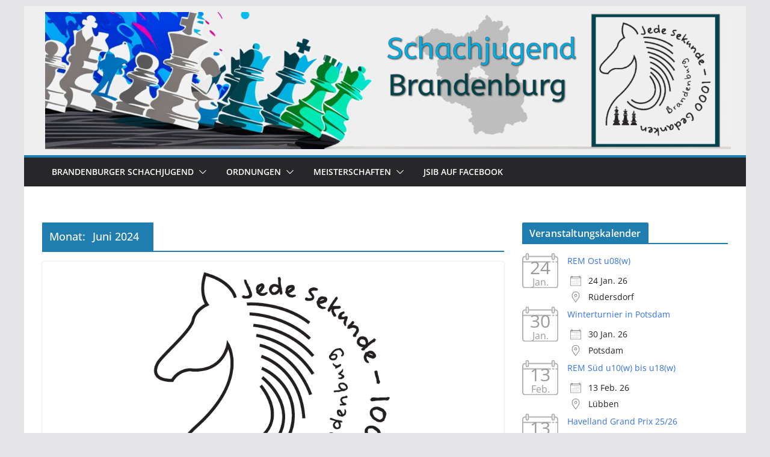

--- FILE ---
content_type: text/html; charset=UTF-8
request_url: https://www.jugendschach-in-brandenburg.de/2024/06
body_size: 18027
content:
		<!doctype html>
		<html lang="de">
		
<head>

			<meta charset="UTF-8"/>
		<meta name="viewport" content="width=device-width, initial-scale=1">
		<link rel="profile" href="http://gmpg.org/xfn/11"/>
		
	<meta name='robots' content='noindex, follow' />
	<style>img:is([sizes="auto" i], [sizes^="auto," i]) { contain-intrinsic-size: 3000px 1500px }</style>
	
	<!-- This site is optimized with the Yoast SEO plugin v26.8 - https://yoast.com/product/yoast-seo-wordpress/ -->
	<title>Juni 2024 - Schachjugend Brandenburg</title>
	<script type="application/ld+json" class="yoast-schema-graph">{"@context":"https://schema.org","@graph":[{"@type":"CollectionPage","@id":"https://www.jugendschach-in-brandenburg.de/2024/06","url":"https://www.jugendschach-in-brandenburg.de/2024/06","name":"Juni 2024 - Schachjugend Brandenburg","isPartOf":{"@id":"https://www.jugendschach-in-brandenburg.de/#website"},"primaryImageOfPage":{"@id":"https://www.jugendschach-in-brandenburg.de/2024/06#primaryimage"},"image":{"@id":"https://www.jugendschach-in-brandenburg.de/2024/06#primaryimage"},"thumbnailUrl":"https://www.jugendschach-in-brandenburg.de/wp-content/uploads/2024/03/Logo-JSiB.png","breadcrumb":{"@id":"https://www.jugendschach-in-brandenburg.de/2024/06#breadcrumb"},"inLanguage":"de"},{"@type":"ImageObject","inLanguage":"de","@id":"https://www.jugendschach-in-brandenburg.de/2024/06#primaryimage","url":"https://www.jugendschach-in-brandenburg.de/wp-content/uploads/2024/03/Logo-JSiB.png","contentUrl":"https://www.jugendschach-in-brandenburg.de/wp-content/uploads/2024/03/Logo-JSiB.png","width":546,"height":579},{"@type":"BreadcrumbList","@id":"https://www.jugendschach-in-brandenburg.de/2024/06#breadcrumb","itemListElement":[{"@type":"ListItem","position":1,"name":"Startseite","item":"https://www.jugendschach-in-brandenburg.de/"},{"@type":"ListItem","position":2,"name":"Archive für Juni 2024"}]},{"@type":"WebSite","@id":"https://www.jugendschach-in-brandenburg.de/#website","url":"https://www.jugendschach-in-brandenburg.de/","name":"Jugendschach in Brandenburg","description":"","publisher":{"@id":"https://www.jugendschach-in-brandenburg.de/#organization"},"potentialAction":[{"@type":"SearchAction","target":{"@type":"EntryPoint","urlTemplate":"https://www.jugendschach-in-brandenburg.de/?s={search_term_string}"},"query-input":{"@type":"PropertyValueSpecification","valueRequired":true,"valueName":"search_term_string"}}],"inLanguage":"de"},{"@type":"Organization","@id":"https://www.jugendschach-in-brandenburg.de/#organization","name":"Jugendschach in Brandenburg","url":"https://www.jugendschach-in-brandenburg.de/","logo":{"@type":"ImageObject","inLanguage":"de","@id":"https://www.jugendschach-in-brandenburg.de/#/schema/logo/image/","url":"https://www.jugendschach-in-brandenburg.de/wp-content/uploads/2018/05/Brandenburg.png","contentUrl":"https://www.jugendschach-in-brandenburg.de/wp-content/uploads/2018/05/Brandenburg.png","width":"690","height":"661","caption":"Jugendschach in Brandenburg"},"image":{"@id":"https://www.jugendschach-in-brandenburg.de/#/schema/logo/image/"},"sameAs":["https://www.jugendschach-in-brandenburg.de"]}]}</script>
	<!-- / Yoast SEO plugin. -->


<link rel="alternate" type="application/rss+xml" title="Schachjugend Brandenburg &raquo; Feed" href="https://www.jugendschach-in-brandenburg.de/feed" />
<link rel="alternate" type="application/rss+xml" title="Schachjugend Brandenburg &raquo; Kommentar-Feed" href="https://www.jugendschach-in-brandenburg.de/comments/feed" />
<script type="text/javascript">
/* <![CDATA[ */
window._wpemojiSettings = {"baseUrl":"https:\/\/s.w.org\/images\/core\/emoji\/16.0.1\/72x72\/","ext":".png","svgUrl":"https:\/\/s.w.org\/images\/core\/emoji\/16.0.1\/svg\/","svgExt":".svg","source":{"concatemoji":"https:\/\/www.jugendschach-in-brandenburg.de\/wp-includes\/js\/wp-emoji-release.min.js?ver=6.8.3"}};
/*! This file is auto-generated */
!function(s,n){var o,i,e;function c(e){try{var t={supportTests:e,timestamp:(new Date).valueOf()};sessionStorage.setItem(o,JSON.stringify(t))}catch(e){}}function p(e,t,n){e.clearRect(0,0,e.canvas.width,e.canvas.height),e.fillText(t,0,0);var t=new Uint32Array(e.getImageData(0,0,e.canvas.width,e.canvas.height).data),a=(e.clearRect(0,0,e.canvas.width,e.canvas.height),e.fillText(n,0,0),new Uint32Array(e.getImageData(0,0,e.canvas.width,e.canvas.height).data));return t.every(function(e,t){return e===a[t]})}function u(e,t){e.clearRect(0,0,e.canvas.width,e.canvas.height),e.fillText(t,0,0);for(var n=e.getImageData(16,16,1,1),a=0;a<n.data.length;a++)if(0!==n.data[a])return!1;return!0}function f(e,t,n,a){switch(t){case"flag":return n(e,"\ud83c\udff3\ufe0f\u200d\u26a7\ufe0f","\ud83c\udff3\ufe0f\u200b\u26a7\ufe0f")?!1:!n(e,"\ud83c\udde8\ud83c\uddf6","\ud83c\udde8\u200b\ud83c\uddf6")&&!n(e,"\ud83c\udff4\udb40\udc67\udb40\udc62\udb40\udc65\udb40\udc6e\udb40\udc67\udb40\udc7f","\ud83c\udff4\u200b\udb40\udc67\u200b\udb40\udc62\u200b\udb40\udc65\u200b\udb40\udc6e\u200b\udb40\udc67\u200b\udb40\udc7f");case"emoji":return!a(e,"\ud83e\udedf")}return!1}function g(e,t,n,a){var r="undefined"!=typeof WorkerGlobalScope&&self instanceof WorkerGlobalScope?new OffscreenCanvas(300,150):s.createElement("canvas"),o=r.getContext("2d",{willReadFrequently:!0}),i=(o.textBaseline="top",o.font="600 32px Arial",{});return e.forEach(function(e){i[e]=t(o,e,n,a)}),i}function t(e){var t=s.createElement("script");t.src=e,t.defer=!0,s.head.appendChild(t)}"undefined"!=typeof Promise&&(o="wpEmojiSettingsSupports",i=["flag","emoji"],n.supports={everything:!0,everythingExceptFlag:!0},e=new Promise(function(e){s.addEventListener("DOMContentLoaded",e,{once:!0})}),new Promise(function(t){var n=function(){try{var e=JSON.parse(sessionStorage.getItem(o));if("object"==typeof e&&"number"==typeof e.timestamp&&(new Date).valueOf()<e.timestamp+604800&&"object"==typeof e.supportTests)return e.supportTests}catch(e){}return null}();if(!n){if("undefined"!=typeof Worker&&"undefined"!=typeof OffscreenCanvas&&"undefined"!=typeof URL&&URL.createObjectURL&&"undefined"!=typeof Blob)try{var e="postMessage("+g.toString()+"("+[JSON.stringify(i),f.toString(),p.toString(),u.toString()].join(",")+"));",a=new Blob([e],{type:"text/javascript"}),r=new Worker(URL.createObjectURL(a),{name:"wpTestEmojiSupports"});return void(r.onmessage=function(e){c(n=e.data),r.terminate(),t(n)})}catch(e){}c(n=g(i,f,p,u))}t(n)}).then(function(e){for(var t in e)n.supports[t]=e[t],n.supports.everything=n.supports.everything&&n.supports[t],"flag"!==t&&(n.supports.everythingExceptFlag=n.supports.everythingExceptFlag&&n.supports[t]);n.supports.everythingExceptFlag=n.supports.everythingExceptFlag&&!n.supports.flag,n.DOMReady=!1,n.readyCallback=function(){n.DOMReady=!0}}).then(function(){return e}).then(function(){var e;n.supports.everything||(n.readyCallback(),(e=n.source||{}).concatemoji?t(e.concatemoji):e.wpemoji&&e.twemoji&&(t(e.twemoji),t(e.wpemoji)))}))}((window,document),window._wpemojiSettings);
/* ]]> */
</script>
<style id='wp-emoji-styles-inline-css' type='text/css'>

	img.wp-smiley, img.emoji {
		display: inline !important;
		border: none !important;
		box-shadow: none !important;
		height: 1em !important;
		width: 1em !important;
		margin: 0 0.07em !important;
		vertical-align: -0.1em !important;
		background: none !important;
		padding: 0 !important;
	}
</style>
<link rel='stylesheet' id='wp-block-library-css' href='https://www.jugendschach-in-brandenburg.de/wp-includes/css/dist/block-library/style.min.css?ver=6.8.3' type='text/css' media='all' />
<style id='wp-block-library-theme-inline-css' type='text/css'>
.wp-block-audio :where(figcaption){color:#555;font-size:13px;text-align:center}.is-dark-theme .wp-block-audio :where(figcaption){color:#ffffffa6}.wp-block-audio{margin:0 0 1em}.wp-block-code{border:1px solid #ccc;border-radius:4px;font-family:Menlo,Consolas,monaco,monospace;padding:.8em 1em}.wp-block-embed :where(figcaption){color:#555;font-size:13px;text-align:center}.is-dark-theme .wp-block-embed :where(figcaption){color:#ffffffa6}.wp-block-embed{margin:0 0 1em}.blocks-gallery-caption{color:#555;font-size:13px;text-align:center}.is-dark-theme .blocks-gallery-caption{color:#ffffffa6}:root :where(.wp-block-image figcaption){color:#555;font-size:13px;text-align:center}.is-dark-theme :root :where(.wp-block-image figcaption){color:#ffffffa6}.wp-block-image{margin:0 0 1em}.wp-block-pullquote{border-bottom:4px solid;border-top:4px solid;color:currentColor;margin-bottom:1.75em}.wp-block-pullquote cite,.wp-block-pullquote footer,.wp-block-pullquote__citation{color:currentColor;font-size:.8125em;font-style:normal;text-transform:uppercase}.wp-block-quote{border-left:.25em solid;margin:0 0 1.75em;padding-left:1em}.wp-block-quote cite,.wp-block-quote footer{color:currentColor;font-size:.8125em;font-style:normal;position:relative}.wp-block-quote:where(.has-text-align-right){border-left:none;border-right:.25em solid;padding-left:0;padding-right:1em}.wp-block-quote:where(.has-text-align-center){border:none;padding-left:0}.wp-block-quote.is-large,.wp-block-quote.is-style-large,.wp-block-quote:where(.is-style-plain){border:none}.wp-block-search .wp-block-search__label{font-weight:700}.wp-block-search__button{border:1px solid #ccc;padding:.375em .625em}:where(.wp-block-group.has-background){padding:1.25em 2.375em}.wp-block-separator.has-css-opacity{opacity:.4}.wp-block-separator{border:none;border-bottom:2px solid;margin-left:auto;margin-right:auto}.wp-block-separator.has-alpha-channel-opacity{opacity:1}.wp-block-separator:not(.is-style-wide):not(.is-style-dots){width:100px}.wp-block-separator.has-background:not(.is-style-dots){border-bottom:none;height:1px}.wp-block-separator.has-background:not(.is-style-wide):not(.is-style-dots){height:2px}.wp-block-table{margin:0 0 1em}.wp-block-table td,.wp-block-table th{word-break:normal}.wp-block-table :where(figcaption){color:#555;font-size:13px;text-align:center}.is-dark-theme .wp-block-table :where(figcaption){color:#ffffffa6}.wp-block-video :where(figcaption){color:#555;font-size:13px;text-align:center}.is-dark-theme .wp-block-video :where(figcaption){color:#ffffffa6}.wp-block-video{margin:0 0 1em}:root :where(.wp-block-template-part.has-background){margin-bottom:0;margin-top:0;padding:1.25em 2.375em}
</style>
<style id='pdfp-pdfposter-style-inline-css' type='text/css'>
.wp-block-pdfp-pdf-poster{overflow:hidden}.pdfp_wrapper .pdf{position:relative}.pdfp_wrapper.pdfp_popup_enabled .iframe_wrapper{display:none}.pdfp_wrapper.pdfp_popup_enabled .iframe_wrapper:fullscreen{display:block}.pdfp_wrapper .iframe_wrapper{height:100%;width:100%}.pdfp_wrapper .iframe_wrapper:fullscreen iframe{height:100vh!important}.pdfp_wrapper .iframe_wrapper iframe{width:100%}.pdfp_wrapper .iframe_wrapper .close{background:#fff;border:1px solid #ddd;border-radius:3px;color:#222;cursor:pointer;display:none;font-family:sans-serif;font-size:36px;line-height:100%;padding:0 7px;position:absolute;right:12px;top:35px;z-index:9999}.pdfp_wrapper .iframe_wrapper:fullscreen .close{display:block}.pdfp_wrapper .pdfp_fullscreen_close{display:none}.pdfp_wrapper.pdfp_fullscreen_opened .pdfp_fullscreen_close{align-items:center;background:#fff;border-radius:3px;color:#222;cursor:pointer;display:flex;font-size:35px;height:30px;justify-content:center;overflow:hidden;padding-bottom:4px;position:fixed;right:20px;top:20px;width:32px}.pdfp_wrapper.pdfp_fullscreen_opened .pdfp_fullscreen_overlay{background:#2229;height:100%;left:0;position:fixed;top:0;width:100%}.pdfp_wrapper.pdfp_fullscreen_opened .iframe_wrapper{display:block;height:90vh;left:50%;max-width:95%;position:fixed;top:50%;transform:translate(-50%,-50%);width:900px;z-index:99999999999}.pdfp_wrapper iframe{border:none;outline:none}.pdfp-adobe-viewer{border:1px solid #ddd;border-radius:3px;cursor:pointer;outline:none;text-decoration:none}.pdfp_download{margin-right:15px}.cta_wrapper{display:flex;gap:10px;margin-bottom:10px;text-align:left}.cta_wrapper a{text-decoration:none!important}.cta_wrapper button{cursor:pointer}.pdfp_wrapper p{margin:10px 0;text-align:center}.popout-disabled{height:50px;position:absolute;right:12px;top:12px;width:50px}.pdfp_wrapper iframe{border-bottom:10px solid #2a2a2a;box-sizing:border-box;max-width:100%}.ViewSDK_hideOverflow[data-align=center]{margin-left:auto;margin-right:auto}.ViewSDK_hideOverflow[data-align=left]{margin-right:auto}.ViewSDK_hideOverflow[data-align=right]{margin-left:auto}@media screen and (max-width:768px){.pdfp_wrapper iframe{height:calc(100vw + 120px)}}@media screen and (max-width:576px){.cta_wrapper .pdfp_download{margin-bottom:10px;margin-right:0}.cta_wrapper .pdfp_download button{margin-right:0!important}.cta_wrapper{align-items:center;display:flex;flex-direction:column}}.pdfp_social_share{z-index:9999}.pdfp_social_icon_top{margin-bottom:10px}.pdfp_social_icon_bottom,.pdfp_social_icon_top{align-items:center;display:flex;gap:10px;justify-content:center}.pdfp_social_icon_bottom{margin-top:10px}.pdfp_social_icon_left{left:0;top:-40px}.pdfp_social_icon_right{right:0;top:-40px}
.pdfp_wrapper .pdf{position:relative}.pdfp_wrapper .iframe_wrapper{height:100%;width:100%}.pdfp_wrapper .iframe_wrapper:fullscreen iframe{height:100vh!important}.pdfp_wrapper .iframe_wrapper iframe{max-width:100%;width:100%}.pdfp_wrapper .iframe_wrapper .close{background:#fff;border:1px solid #ddd;border-radius:3px;color:#222;cursor:pointer;display:none;font-family:sans-serif;font-size:36px;line-height:100%;padding:0 7px;position:absolute;right:12px;top:35px;z-index:9999}.pdfp_wrapper .iframe_wrapper:fullscreen .close{display:block}.pdfp-adobe-viewer{border:1px solid #ddd;border-radius:3px;cursor:pointer;outline:none;text-decoration:none}.pdfp_download{margin-right:15px}.cta_wrapper{margin-bottom:10px}.pdfp_wrapper p{margin:10px 0;text-align:center}.popout-disabled{height:50px;position:absolute;right:12px;top:12px;width:50px}@media screen and (max-width:768px){.pdfp_wrapper iframe{height:calc(100vw + 120px)}}.ViewSDK_hideOverflow[data-align=center]{margin-left:auto;margin-right:auto}.ViewSDK_hideOverflow[data-align=left]{margin-right:auto}.ViewSDK_hideOverflow[data-align=right]{margin-left:auto}@media screen and (max-width:768px){.pdfp_wrapper iframe{height:calc(100vw + 120px)!important;max-height:100%}}@media screen and (max-width:576px){.cta_wrapper .pdfp_download{margin-bottom:10px;margin-right:0}.cta_wrapper .pdfp_download button{margin-right:0!important}.cta_wrapper{align-items:center;display:flex;flex-direction:column}}.ViewSDK_fullScreenPDFViewer{background-color:#474747}.ViewSDK_fullScreenPDFViewer iframe{background:green;border:none;display:block;height:90%!important;margin:auto;max-width:1320px;position:relative;top:5%;width:90%!important}

</style>
<style id='global-styles-inline-css' type='text/css'>
:root{--wp--preset--aspect-ratio--square: 1;--wp--preset--aspect-ratio--4-3: 4/3;--wp--preset--aspect-ratio--3-4: 3/4;--wp--preset--aspect-ratio--3-2: 3/2;--wp--preset--aspect-ratio--2-3: 2/3;--wp--preset--aspect-ratio--16-9: 16/9;--wp--preset--aspect-ratio--9-16: 9/16;--wp--preset--color--black: #000000;--wp--preset--color--cyan-bluish-gray: #abb8c3;--wp--preset--color--white: #ffffff;--wp--preset--color--pale-pink: #f78da7;--wp--preset--color--vivid-red: #cf2e2e;--wp--preset--color--luminous-vivid-orange: #ff6900;--wp--preset--color--luminous-vivid-amber: #fcb900;--wp--preset--color--light-green-cyan: #7bdcb5;--wp--preset--color--vivid-green-cyan: #00d084;--wp--preset--color--pale-cyan-blue: #8ed1fc;--wp--preset--color--vivid-cyan-blue: #0693e3;--wp--preset--color--vivid-purple: #9b51e0;--wp--preset--gradient--vivid-cyan-blue-to-vivid-purple: linear-gradient(135deg,rgba(6,147,227,1) 0%,rgb(155,81,224) 100%);--wp--preset--gradient--light-green-cyan-to-vivid-green-cyan: linear-gradient(135deg,rgb(122,220,180) 0%,rgb(0,208,130) 100%);--wp--preset--gradient--luminous-vivid-amber-to-luminous-vivid-orange: linear-gradient(135deg,rgba(252,185,0,1) 0%,rgba(255,105,0,1) 100%);--wp--preset--gradient--luminous-vivid-orange-to-vivid-red: linear-gradient(135deg,rgba(255,105,0,1) 0%,rgb(207,46,46) 100%);--wp--preset--gradient--very-light-gray-to-cyan-bluish-gray: linear-gradient(135deg,rgb(238,238,238) 0%,rgb(169,184,195) 100%);--wp--preset--gradient--cool-to-warm-spectrum: linear-gradient(135deg,rgb(74,234,220) 0%,rgb(151,120,209) 20%,rgb(207,42,186) 40%,rgb(238,44,130) 60%,rgb(251,105,98) 80%,rgb(254,248,76) 100%);--wp--preset--gradient--blush-light-purple: linear-gradient(135deg,rgb(255,206,236) 0%,rgb(152,150,240) 100%);--wp--preset--gradient--blush-bordeaux: linear-gradient(135deg,rgb(254,205,165) 0%,rgb(254,45,45) 50%,rgb(107,0,62) 100%);--wp--preset--gradient--luminous-dusk: linear-gradient(135deg,rgb(255,203,112) 0%,rgb(199,81,192) 50%,rgb(65,88,208) 100%);--wp--preset--gradient--pale-ocean: linear-gradient(135deg,rgb(255,245,203) 0%,rgb(182,227,212) 50%,rgb(51,167,181) 100%);--wp--preset--gradient--electric-grass: linear-gradient(135deg,rgb(202,248,128) 0%,rgb(113,206,126) 100%);--wp--preset--gradient--midnight: linear-gradient(135deg,rgb(2,3,129) 0%,rgb(40,116,252) 100%);--wp--preset--font-size--small: 13px;--wp--preset--font-size--medium: 20px;--wp--preset--font-size--large: 36px;--wp--preset--font-size--x-large: 42px;--wp--preset--spacing--20: 0.44rem;--wp--preset--spacing--30: 0.67rem;--wp--preset--spacing--40: 1rem;--wp--preset--spacing--50: 1.5rem;--wp--preset--spacing--60: 2.25rem;--wp--preset--spacing--70: 3.38rem;--wp--preset--spacing--80: 5.06rem;--wp--preset--shadow--natural: 6px 6px 9px rgba(0, 0, 0, 0.2);--wp--preset--shadow--deep: 12px 12px 50px rgba(0, 0, 0, 0.4);--wp--preset--shadow--sharp: 6px 6px 0px rgba(0, 0, 0, 0.2);--wp--preset--shadow--outlined: 6px 6px 0px -3px rgba(255, 255, 255, 1), 6px 6px rgba(0, 0, 0, 1);--wp--preset--shadow--crisp: 6px 6px 0px rgba(0, 0, 0, 1);}:where(body) { margin: 0; }.wp-site-blocks > .alignleft { float: left; margin-right: 2em; }.wp-site-blocks > .alignright { float: right; margin-left: 2em; }.wp-site-blocks > .aligncenter { justify-content: center; margin-left: auto; margin-right: auto; }:where(.wp-site-blocks) > * { margin-block-start: 24px; margin-block-end: 0; }:where(.wp-site-blocks) > :first-child { margin-block-start: 0; }:where(.wp-site-blocks) > :last-child { margin-block-end: 0; }:root { --wp--style--block-gap: 24px; }:root :where(.is-layout-flow) > :first-child{margin-block-start: 0;}:root :where(.is-layout-flow) > :last-child{margin-block-end: 0;}:root :where(.is-layout-flow) > *{margin-block-start: 24px;margin-block-end: 0;}:root :where(.is-layout-constrained) > :first-child{margin-block-start: 0;}:root :where(.is-layout-constrained) > :last-child{margin-block-end: 0;}:root :where(.is-layout-constrained) > *{margin-block-start: 24px;margin-block-end: 0;}:root :where(.is-layout-flex){gap: 24px;}:root :where(.is-layout-grid){gap: 24px;}.is-layout-flow > .alignleft{float: left;margin-inline-start: 0;margin-inline-end: 2em;}.is-layout-flow > .alignright{float: right;margin-inline-start: 2em;margin-inline-end: 0;}.is-layout-flow > .aligncenter{margin-left: auto !important;margin-right: auto !important;}.is-layout-constrained > .alignleft{float: left;margin-inline-start: 0;margin-inline-end: 2em;}.is-layout-constrained > .alignright{float: right;margin-inline-start: 2em;margin-inline-end: 0;}.is-layout-constrained > .aligncenter{margin-left: auto !important;margin-right: auto !important;}.is-layout-constrained > :where(:not(.alignleft):not(.alignright):not(.alignfull)){margin-left: auto !important;margin-right: auto !important;}body .is-layout-flex{display: flex;}.is-layout-flex{flex-wrap: wrap;align-items: center;}.is-layout-flex > :is(*, div){margin: 0;}body .is-layout-grid{display: grid;}.is-layout-grid > :is(*, div){margin: 0;}body{padding-top: 0px;padding-right: 0px;padding-bottom: 0px;padding-left: 0px;}a:where(:not(.wp-element-button)){text-decoration: underline;}:root :where(.wp-element-button, .wp-block-button__link){background-color: #32373c;border-width: 0;color: #fff;font-family: inherit;font-size: inherit;line-height: inherit;padding: calc(0.667em + 2px) calc(1.333em + 2px);text-decoration: none;}.has-black-color{color: var(--wp--preset--color--black) !important;}.has-cyan-bluish-gray-color{color: var(--wp--preset--color--cyan-bluish-gray) !important;}.has-white-color{color: var(--wp--preset--color--white) !important;}.has-pale-pink-color{color: var(--wp--preset--color--pale-pink) !important;}.has-vivid-red-color{color: var(--wp--preset--color--vivid-red) !important;}.has-luminous-vivid-orange-color{color: var(--wp--preset--color--luminous-vivid-orange) !important;}.has-luminous-vivid-amber-color{color: var(--wp--preset--color--luminous-vivid-amber) !important;}.has-light-green-cyan-color{color: var(--wp--preset--color--light-green-cyan) !important;}.has-vivid-green-cyan-color{color: var(--wp--preset--color--vivid-green-cyan) !important;}.has-pale-cyan-blue-color{color: var(--wp--preset--color--pale-cyan-blue) !important;}.has-vivid-cyan-blue-color{color: var(--wp--preset--color--vivid-cyan-blue) !important;}.has-vivid-purple-color{color: var(--wp--preset--color--vivid-purple) !important;}.has-black-background-color{background-color: var(--wp--preset--color--black) !important;}.has-cyan-bluish-gray-background-color{background-color: var(--wp--preset--color--cyan-bluish-gray) !important;}.has-white-background-color{background-color: var(--wp--preset--color--white) !important;}.has-pale-pink-background-color{background-color: var(--wp--preset--color--pale-pink) !important;}.has-vivid-red-background-color{background-color: var(--wp--preset--color--vivid-red) !important;}.has-luminous-vivid-orange-background-color{background-color: var(--wp--preset--color--luminous-vivid-orange) !important;}.has-luminous-vivid-amber-background-color{background-color: var(--wp--preset--color--luminous-vivid-amber) !important;}.has-light-green-cyan-background-color{background-color: var(--wp--preset--color--light-green-cyan) !important;}.has-vivid-green-cyan-background-color{background-color: var(--wp--preset--color--vivid-green-cyan) !important;}.has-pale-cyan-blue-background-color{background-color: var(--wp--preset--color--pale-cyan-blue) !important;}.has-vivid-cyan-blue-background-color{background-color: var(--wp--preset--color--vivid-cyan-blue) !important;}.has-vivid-purple-background-color{background-color: var(--wp--preset--color--vivid-purple) !important;}.has-black-border-color{border-color: var(--wp--preset--color--black) !important;}.has-cyan-bluish-gray-border-color{border-color: var(--wp--preset--color--cyan-bluish-gray) !important;}.has-white-border-color{border-color: var(--wp--preset--color--white) !important;}.has-pale-pink-border-color{border-color: var(--wp--preset--color--pale-pink) !important;}.has-vivid-red-border-color{border-color: var(--wp--preset--color--vivid-red) !important;}.has-luminous-vivid-orange-border-color{border-color: var(--wp--preset--color--luminous-vivid-orange) !important;}.has-luminous-vivid-amber-border-color{border-color: var(--wp--preset--color--luminous-vivid-amber) !important;}.has-light-green-cyan-border-color{border-color: var(--wp--preset--color--light-green-cyan) !important;}.has-vivid-green-cyan-border-color{border-color: var(--wp--preset--color--vivid-green-cyan) !important;}.has-pale-cyan-blue-border-color{border-color: var(--wp--preset--color--pale-cyan-blue) !important;}.has-vivid-cyan-blue-border-color{border-color: var(--wp--preset--color--vivid-cyan-blue) !important;}.has-vivid-purple-border-color{border-color: var(--wp--preset--color--vivid-purple) !important;}.has-vivid-cyan-blue-to-vivid-purple-gradient-background{background: var(--wp--preset--gradient--vivid-cyan-blue-to-vivid-purple) !important;}.has-light-green-cyan-to-vivid-green-cyan-gradient-background{background: var(--wp--preset--gradient--light-green-cyan-to-vivid-green-cyan) !important;}.has-luminous-vivid-amber-to-luminous-vivid-orange-gradient-background{background: var(--wp--preset--gradient--luminous-vivid-amber-to-luminous-vivid-orange) !important;}.has-luminous-vivid-orange-to-vivid-red-gradient-background{background: var(--wp--preset--gradient--luminous-vivid-orange-to-vivid-red) !important;}.has-very-light-gray-to-cyan-bluish-gray-gradient-background{background: var(--wp--preset--gradient--very-light-gray-to-cyan-bluish-gray) !important;}.has-cool-to-warm-spectrum-gradient-background{background: var(--wp--preset--gradient--cool-to-warm-spectrum) !important;}.has-blush-light-purple-gradient-background{background: var(--wp--preset--gradient--blush-light-purple) !important;}.has-blush-bordeaux-gradient-background{background: var(--wp--preset--gradient--blush-bordeaux) !important;}.has-luminous-dusk-gradient-background{background: var(--wp--preset--gradient--luminous-dusk) !important;}.has-pale-ocean-gradient-background{background: var(--wp--preset--gradient--pale-ocean) !important;}.has-electric-grass-gradient-background{background: var(--wp--preset--gradient--electric-grass) !important;}.has-midnight-gradient-background{background: var(--wp--preset--gradient--midnight) !important;}.has-small-font-size{font-size: var(--wp--preset--font-size--small) !important;}.has-medium-font-size{font-size: var(--wp--preset--font-size--medium) !important;}.has-large-font-size{font-size: var(--wp--preset--font-size--large) !important;}.has-x-large-font-size{font-size: var(--wp--preset--font-size--x-large) !important;}
:root :where(.wp-block-pullquote){font-size: 1.5em;line-height: 1.6;}
</style>
<link rel='stylesheet' id='pdfp-public-css' href='https://www.jugendschach-in-brandenburg.de/wp-content/plugins/pdf-poster/build/public.css?ver=1769350695' type='text/css' media='all' />
<link rel='stylesheet' id='cptch_stylesheet-css' href='https://www.jugendschach-in-brandenburg.de/wp-content/plugins/captcha/css/front_end_style.css?ver=4.4.5' type='text/css' media='all' />
<link rel='stylesheet' id='dashicons-css' href='https://www.jugendschach-in-brandenburg.de/wp-includes/css/dashicons.min.css?ver=6.8.3' type='text/css' media='all' />
<link rel='stylesheet' id='cptch_desktop_style-css' href='https://www.jugendschach-in-brandenburg.de/wp-content/plugins/captcha/css/desktop_style.css?ver=4.4.5' type='text/css' media='all' />
<link rel='stylesheet' id='cpsp-responsive-tabs-css' href='https://www.jugendschach-in-brandenburg.de/wp-content/plugins/category-posts-slider-pro/css/cpsp-responsive-tabs.css?ver=6.8.3' type='text/css' media='all' />
<link rel='stylesheet' id='cpsp-slider-display-css' href='https://www.jugendschach-in-brandenburg.de/wp-content/plugins/category-posts-slider-pro/css/cpsp-slider-display.min.css?ver=6.8.3' type='text/css' media='all' />
<link rel='stylesheet' id='events-manager-css' href='https://www.jugendschach-in-brandenburg.de/wp-content/plugins/events-manager/includes/css/events-manager.min.css?ver=7.2.3.1' type='text/css' media='all' />
<style id='events-manager-inline-css' type='text/css'>
body .em { --font-family : inherit; --font-weight : inherit; --font-size : 1em; --line-height : inherit; }
</style>
<link rel='stylesheet' id='wp-fullcalendar-css' href='https://www.jugendschach-in-brandenburg.de/wp-content/plugins/wp-fullcalendar/includes/css/main.css?ver=1.6' type='text/css' media='all' />
<link rel='stylesheet' id='wp-fullcalendar-tippy-light-border-css' href='https://www.jugendschach-in-brandenburg.de/wp-content/plugins/wp-fullcalendar/includes/css/tippy/light-border.css?ver=1.6' type='text/css' media='all' />
<link rel='stylesheet' id='jquery-ui-css' href='https://www.jugendschach-in-brandenburg.de/wp-content/plugins/wp-fullcalendar/includes/css/jquery-ui/ui-lightness/jquery-ui.min.css?ver=1.6' type='text/css' media='all' />
<link rel='stylesheet' id='jquery-ui-theme-css' href='https://www.jugendschach-in-brandenburg.de/wp-content/plugins/wp-fullcalendar/includes/css/jquery-ui/ui-lightness/theme.css?ver=1.6' type='text/css' media='all' />
<link rel='stylesheet' id='colormag_style-css' href='https://www.jugendschach-in-brandenburg.de/wp-content/themes/colormag-pro/style.css?ver=5.0.18' type='text/css' media='all' />
<style id='colormag_style-inline-css' type='text/css'>
@media screen and (min-width: 992px) {.cm-primary{width:70%;}}.cm-header .cm-menu-toggle svg,
			.cm-header .cm-menu-toggle svg{fill:#fff;}.cm-post-date a,
			.human-diff-time .human-diff-time-display,
			.cm-total-views,
			.cm-author a,
			cm-post-views,
			.total-views,
			.cm-edit-link a,
			.cm-comments-link a,
			.cm-reading-time,
			.dark-skin .cm-post-date a,
			.dark-skin .cm-author a,
			.dark-skin .cm-comments-link a,
			.dark-skin .cm-posts .post .cm-post-content .cm-below-entry-meta .cm-post-views span,
			.cm-footer-cols .cm-reading-time{color:#71717A;}body{background-color:;}@media screen and (min-width: 992px) {.cm-primary{width:70%;}}.cm-header .cm-menu-toggle svg,
			.cm-header .cm-menu-toggle svg{fill:#fff;}.cm-post-date a,
			.human-diff-time .human-diff-time-display,
			.cm-total-views,
			.cm-author a,
			cm-post-views,
			.total-views,
			.cm-edit-link a,
			.cm-comments-link a,
			.cm-reading-time,
			.dark-skin .cm-post-date a,
			.dark-skin .cm-author a,
			.dark-skin .cm-comments-link a,
			.dark-skin .cm-posts .post .cm-post-content .cm-below-entry-meta .cm-post-views span,
			.cm-footer-cols .cm-reading-time{color:#71717A;}body{background-color:;}.cm-header-builder .cm-main-row{height:px;}.cm-header-builder .cm-header-main-row .cm-container{max-width:px;}.cm-header-builder .cm-header-main-row{background-color:#f0efefff;}.cm-header-builder .cm-header-main-row{padding-top:10px;padding-right:0px;padding-bottom:10px;padding-left:10px;}.cm-header-builder .cm-header-main-row{border-bottom-width:0px;}.cm-header-builder .cm-site-branding img{width:px;}:root{--top-grid-columns: 3;
			--main-grid-columns: 4;
			--bottom-grid-columns: 2;
			}.cm-footer-builder .cm-footer-bottom-row .cm-footer-col{flex-direction: column;}.cm-footer-builder .cm-footer-main-row .cm-footer-col{flex-direction: column;}.cm-footer-builder .cm-footer-top-row .cm-footer-col{flex-direction: column;} :root{--colormag-color-1: #eaf3fb;--colormag-color-2: #bfdcf3;--colormag-color-3: #94c4eb;--colormag-color-4: #6aace2;--colormag-color-5: #257bc1;--colormag-color-6: #1d6096;--colormag-color-7: #15446b;--colormag-color-8: #0c2941;--colormag-color-9: #040e16;}body{--color--gray:#71717A;}
</style>
<link rel='stylesheet' id='font-awesome-4-css' href='https://www.jugendschach-in-brandenburg.de/wp-content/themes/colormag-pro/assets/library/font-awesome/css/v4-shims.min.css?ver=4.7.0' type='text/css' media='all' />
<link rel='stylesheet' id='font-awesome-all-css' href='https://www.jugendschach-in-brandenburg.de/wp-content/themes/colormag-pro/assets/library/font-awesome/css/all.min.css?ver=6.2.4' type='text/css' media='all' />
<link rel='stylesheet' id='font-awesome-solid-css' href='https://www.jugendschach-in-brandenburg.de/wp-content/themes/colormag-pro/assets/library/font-awesome/css/v4-font-face.min.css?ver=6.2.4' type='text/css' media='all' />
<link rel='stylesheet' id='tablepress-default-css' href='https://www.jugendschach-in-brandenburg.de/wp-content/tablepress-combined.min.css?ver=56' type='text/css' media='all' />
<link rel='stylesheet' id='sp-dsgvo_twbs4_grid-css' href='https://www.jugendschach-in-brandenburg.de/wp-content/plugins/shapepress-dsgvo/public/css/bootstrap-grid.min.css?ver=3.1.38' type='text/css' media='all' />
<link rel='stylesheet' id='sp-dsgvo-css' href='https://www.jugendschach-in-brandenburg.de/wp-content/plugins/shapepress-dsgvo/public/css/sp-dsgvo-public.min.css?ver=3.1.38' type='text/css' media='all' />
<link rel='stylesheet' id='sp-dsgvo_popup-css' href='https://www.jugendschach-in-brandenburg.de/wp-content/plugins/shapepress-dsgvo/public/css/sp-dsgvo-popup.min.css?ver=3.1.38' type='text/css' media='all' />
<link rel='stylesheet' id='simplebar-css' href='https://www.jugendschach-in-brandenburg.de/wp-content/plugins/shapepress-dsgvo/public/css/simplebar.min.css?ver=6.8.3' type='text/css' media='all' />
<script type="text/javascript" src="https://www.jugendschach-in-brandenburg.de/wp-includes/js/tinymce/tinymce.min.js?ver=49110-20250317" id="wp-tinymce-root-js"></script>
<script type="text/javascript" src="https://www.jugendschach-in-brandenburg.de/wp-includes/js/tinymce/plugins/compat3x/plugin.min.js?ver=49110-20250317" id="wp-tinymce-js"></script>
<script type="text/javascript" src="https://www.jugendschach-in-brandenburg.de/wp-includes/js/jquery/jquery.min.js?ver=3.7.1" id="jquery-core-js"></script>
<script type="text/javascript" src="https://www.jugendschach-in-brandenburg.de/wp-includes/js/jquery/jquery-migrate.min.js?ver=3.4.1" id="jquery-migrate-js"></script>
<script type="text/javascript" src="https://www.jugendschach-in-brandenburg.de/wp-includes/js/jquery/ui/core.min.js?ver=1.13.3" id="jquery-ui-core-js"></script>
<script type="text/javascript" src="https://www.jugendschach-in-brandenburg.de/wp-includes/js/jquery/ui/mouse.min.js?ver=1.13.3" id="jquery-ui-mouse-js"></script>
<script type="text/javascript" src="https://www.jugendschach-in-brandenburg.de/wp-includes/js/jquery/ui/sortable.min.js?ver=1.13.3" id="jquery-ui-sortable-js"></script>
<script type="text/javascript" src="https://www.jugendschach-in-brandenburg.de/wp-includes/js/jquery/ui/datepicker.min.js?ver=1.13.3" id="jquery-ui-datepicker-js"></script>
<script type="text/javascript" id="jquery-ui-datepicker-js-after">
/* <![CDATA[ */
jQuery(function(jQuery){jQuery.datepicker.setDefaults({"closeText":"Schlie\u00dfen","currentText":"Heute","monthNames":["Januar","Februar","M\u00e4rz","April","Mai","Juni","Juli","August","September","Oktober","November","Dezember"],"monthNamesShort":["Jan.","Feb.","M\u00e4rz","Apr.","Mai","Juni","Juli","Aug.","Sep.","Okt.","Nov.","Dez."],"nextText":"Weiter","prevText":"Zur\u00fcck","dayNames":["Sonntag","Montag","Dienstag","Mittwoch","Donnerstag","Freitag","Samstag"],"dayNamesShort":["So.","Mo.","Di.","Mi.","Do.","Fr.","Sa."],"dayNamesMin":["S","M","D","M","D","F","S"],"dateFormat":"d. MM yy","firstDay":1,"isRTL":false});});
/* ]]> */
</script>
<script type="text/javascript" src="https://www.jugendschach-in-brandenburg.de/wp-includes/js/jquery/ui/resizable.min.js?ver=1.13.3" id="jquery-ui-resizable-js"></script>
<script type="text/javascript" src="https://www.jugendschach-in-brandenburg.de/wp-includes/js/jquery/ui/draggable.min.js?ver=1.13.3" id="jquery-ui-draggable-js"></script>
<script type="text/javascript" src="https://www.jugendschach-in-brandenburg.de/wp-includes/js/jquery/ui/controlgroup.min.js?ver=1.13.3" id="jquery-ui-controlgroup-js"></script>
<script type="text/javascript" src="https://www.jugendschach-in-brandenburg.de/wp-includes/js/jquery/ui/checkboxradio.min.js?ver=1.13.3" id="jquery-ui-checkboxradio-js"></script>
<script type="text/javascript" src="https://www.jugendschach-in-brandenburg.de/wp-includes/js/jquery/ui/button.min.js?ver=1.13.3" id="jquery-ui-button-js"></script>
<script type="text/javascript" src="https://www.jugendschach-in-brandenburg.de/wp-includes/js/jquery/ui/dialog.min.js?ver=1.13.3" id="jquery-ui-dialog-js"></script>
<script type="text/javascript" id="events-manager-js-extra">
/* <![CDATA[ */
var EM = {"ajaxurl":"https:\/\/www.jugendschach-in-brandenburg.de\/wp-admin\/admin-ajax.php","locationajaxurl":"https:\/\/www.jugendschach-in-brandenburg.de\/wp-admin\/admin-ajax.php?action=locations_search","firstDay":"1","locale":"de","dateFormat":"yy-mm-dd","ui_css":"https:\/\/www.jugendschach-in-brandenburg.de\/wp-content\/plugins\/events-manager\/includes\/css\/jquery-ui\/build.min.css","show24hours":"1","is_ssl":"1","autocomplete_limit":"10","calendar":{"breakpoints":{"small":560,"medium":908,"large":false},"month_format":"M Y"},"phone":"","datepicker":{"format":"d.m.Y","locale":"de"},"search":{"breakpoints":{"small":650,"medium":850,"full":false}},"url":"https:\/\/www.jugendschach-in-brandenburg.de\/wp-content\/plugins\/events-manager","assets":{"input.em-uploader":{"js":{"em-uploader":{"url":"https:\/\/www.jugendschach-in-brandenburg.de\/wp-content\/plugins\/events-manager\/includes\/js\/em-uploader.js?v=7.2.3.1","event":"em_uploader_ready"}}},".em-event-editor":{"js":{"event-editor":{"url":"https:\/\/www.jugendschach-in-brandenburg.de\/wp-content\/plugins\/events-manager\/includes\/js\/events-manager-event-editor.js?v=7.2.3.1","event":"em_event_editor_ready"}},"css":{"event-editor":"https:\/\/www.jugendschach-in-brandenburg.de\/wp-content\/plugins\/events-manager\/includes\/css\/events-manager-event-editor.min.css?v=7.2.3.1"}},".em-recurrence-sets, .em-timezone":{"js":{"luxon":{"url":"luxon\/luxon.js?v=7.2.3.1","event":"em_luxon_ready"}}},".em-booking-form, #em-booking-form, .em-booking-recurring, .em-event-booking-form":{"js":{"em-bookings":{"url":"https:\/\/www.jugendschach-in-brandenburg.de\/wp-content\/plugins\/events-manager\/includes\/js\/bookingsform.js?v=7.2.3.1","event":"em_booking_form_js_loaded"}}},"#em-opt-archetypes":{"js":{"archetypes":"https:\/\/www.jugendschach-in-brandenburg.de\/wp-content\/plugins\/events-manager\/includes\/js\/admin-archetype-editor.js?v=7.2.3.1","archetypes_ms":"https:\/\/www.jugendschach-in-brandenburg.de\/wp-content\/plugins\/events-manager\/includes\/js\/admin-archetypes.js?v=7.2.3.1","qs":"qs\/qs.js?v=7.2.3.1"}}},"cached":"1","google_maps_api":"AIzaSyCFXsFi-bmwT26N61-MpBc-9Vt2frYbSp8","bookingInProgress":"Bitte warte, w\u00e4hrend die Buchung abgeschickt wird.","tickets_save":"Ticket speichern","bookingajaxurl":"https:\/\/www.jugendschach-in-brandenburg.de\/wp-admin\/admin-ajax.php","bookings_export_save":"Buchungen exportieren","bookings_settings_save":"Einstellungen speichern","booking_delete":"Bist du dir sicher, dass du es l\u00f6schen m\u00f6chtest?","booking_offset":"30","bookings":{"submit_button":{"text":{"default":"Buchung abschicken","free":"Buchung abschicken","payment":"Buchung abschicken","processing":"Processing ..."}},"update_listener":""},"bb_full":"Ausverkauft","bb_book":"Jetzt buchen","bb_booking":"Buche ...","bb_booked":"Buchung Abgesendet","bb_error":"Buchung Fehler. Nochmal versuchen?","bb_cancel":"Stornieren","bb_canceling":"Stornieren...","bb_cancelled":"Abgesagt","bb_cancel_error":"Stornierung Fehler. Nochmal versuchen?","txt_search":"Suche","txt_searching":"Suche...","txt_loading":"Wird geladen\u00a0\u2026"};
/* ]]> */
</script>
<script type="text/javascript" src="https://www.jugendschach-in-brandenburg.de/wp-content/plugins/events-manager/includes/js/events-manager.js?ver=7.2.3.1" id="events-manager-js"></script>
<script type="text/javascript" src="https://www.jugendschach-in-brandenburg.de/wp-content/plugins/events-manager/includes/external/flatpickr/l10n/de.js?ver=7.2.3.1" id="em-flatpickr-localization-js"></script>
<script type="text/javascript" src="https://www.jugendschach-in-brandenburg.de/wp-includes/js/jquery/ui/menu.min.js?ver=1.13.3" id="jquery-ui-menu-js"></script>
<script type="text/javascript" src="https://www.jugendschach-in-brandenburg.de/wp-includes/js/jquery/ui/selectmenu.min.js?ver=1.13.3" id="jquery-ui-selectmenu-js"></script>
<script type="text/javascript" src="https://www.jugendschach-in-brandenburg.de/wp-includes/js/jquery/ui/tooltip.min.js?ver=1.13.3" id="jquery-ui-tooltip-js"></script>
<script type="text/javascript" src="https://www.jugendschach-in-brandenburg.de/wp-includes/js/dist/vendor/moment.min.js?ver=2.30.1" id="moment-js"></script>
<script type="text/javascript" id="moment-js-after">
/* <![CDATA[ */
moment.updateLocale( 'de_DE', {"months":["Januar","Februar","M\u00e4rz","April","Mai","Juni","Juli","August","September","Oktober","November","Dezember"],"monthsShort":["Jan.","Feb.","M\u00e4rz","Apr.","Mai","Juni","Juli","Aug.","Sep.","Okt.","Nov.","Dez."],"weekdays":["Sonntag","Montag","Dienstag","Mittwoch","Donnerstag","Freitag","Samstag"],"weekdaysShort":["So.","Mo.","Di.","Mi.","Do.","Fr.","Sa."],"week":{"dow":1},"longDateFormat":{"LT":"G:i","LTS":null,"L":null,"LL":"j. F Y","LLL":"j. F Y, G:i","LLLL":null}} );
/* ]]> */
</script>
<script type="text/javascript" id="wp-fullcalendar-js-extra">
/* <![CDATA[ */
var WPFC = {"ajaxurl":"https:\/\/www.jugendschach-in-brandenburg.de\/wp-admin\/admin-ajax.php?action=WP_FullCalendar","firstDay":"1","wpfc_theme":"jquery-ui","wpfc_limit":"3","wpfc_limit_txt":"more ...","timeFormat":"h(:mm)A","defaultView":"month","weekends":"true","header":{"left":"prev,next today","center":"title","right":"month,basicWeek,basicDay"},"wpfc_qtips":"1","tippy_theme":"light-border","tippy_placement":"auto","tippy_loading":"Loading..."};
/* ]]> */
</script>
<script type="text/javascript" src="https://www.jugendschach-in-brandenburg.de/wp-content/plugins/wp-fullcalendar/includes/js/main.js?ver=1.6" id="wp-fullcalendar-js"></script>
<!--[if lte IE 8]>
<script type="text/javascript" src="https://www.jugendschach-in-brandenburg.de/wp-content/themes/colormag-pro/assets/js/html5shiv.min.js?ver=5.0.18" id="html5-js"></script>
<![endif]-->
<script type="text/javascript" id="sp-dsgvo-js-extra">
/* <![CDATA[ */
var spDsgvoGeneralConfig = {"ajaxUrl":"https:\/\/www.jugendschach-in-brandenburg.de\/wp-admin\/admin-ajax.php","wpJsonUrl":"https:\/\/www.jugendschach-in-brandenburg.de\/wp-json\/legalweb\/v1\/","cookieName":"sp_dsgvo_cookie_settings","cookieVersion":"0","cookieLifeTime":"604800","cookieLifeTimeDismiss":"86400","locale":"de_DE","privacyPolicyPageId":"11313","privacyPolicyPageUrl":"https:\/\/www.jugendschach-in-brandenburg.de\/datenschutzerklaerung","imprintPageId":"17","imprintPageUrl":"https:\/\/www.jugendschach-in-brandenburg.de\/impressum-und-haftungsausschluss","showNoticeOnClose":"1","initialDisplayType":"policy_popup","allIntegrationSlugs":["wp-statistics"],"noticeHideEffect":"none","noticeOnScroll":"","noticeOnScrollOffset":"100","currentPageId":"20835","forceCookieInfo":"1","clientSideBlocking":"1"};
var spDsgvoIntegrationConfig = [{"slug":"wp-statistics","category":"necessary","cookieNames":"","insertLocation":"head","usedTagmanager":"","jsCode":"","hosts":"","placeholder":""}];
/* ]]> */
</script>
<script type="text/javascript" src="https://www.jugendschach-in-brandenburg.de/wp-content/plugins/shapepress-dsgvo/public/js/sp-dsgvo-public.min.js?ver=3.1.38" id="sp-dsgvo-js"></script>
<link rel="https://api.w.org/" href="https://www.jugendschach-in-brandenburg.de/wp-json/" /><link rel="EditURI" type="application/rsd+xml" title="RSD" href="https://www.jugendschach-in-brandenburg.de/xmlrpc.php?rsd" />
<meta name="generator" content="WordPress 6.8.3" />
        <style>
                    </style>
    
    <script type="text/javascript">
        var ajaxurl = 'https://www.jugendschach-in-brandenburg.de/wp-admin/admin-ajax.php';
    </script>
<style type="text/css">.cryptex,  .cryptex .divider{display: inline-block;padding: 0px 1px 0px 1px;margin: 0px;background-color: transparent;cursor: auto;font-size: 12px;font-family: inherit;font-weight: normal;font-style: normal;text-align: left;text-transform: none;color: #000000;}.cryptex[rel],  .cryptex[rel] span.divider {cursor: pointer;}.cryptex img,  .CryptexImg{margin: 0px;padding: 0px;border: solid 0px #ffffff;background-color: transparent;box-shadow: none;display: inline;vertical-align: middle;float: none;clear: none;}.CryptexImg{display: inline-block;background-size: contain;background-repeat: no-repeat;background-position: 0px 0px;}</style><style>
    .sp-dsgvo-blocked-embedding-placeholder
    {
        color: #313334;
                    background: linear-gradient(90deg, #e3ffe7 0%, #d9e7ff 100%);            }

    a.sp-dsgvo-blocked-embedding-button-enable,
    a.sp-dsgvo-blocked-embedding-button-enable:hover,
    a.sp-dsgvo-blocked-embedding-button-enable:active {
        color: #313334;
        border-color: #313334;
        border-width: 2px;
    }

            .wp-embed-aspect-16-9 .sp-dsgvo-blocked-embedding-placeholder,
        .vc_video-aspect-ratio-169 .sp-dsgvo-blocked-embedding-placeholder,
        .elementor-aspect-ratio-169 .sp-dsgvo-blocked-embedding-placeholder{
            margin-top: -56.25%; /*16:9*/
        }

        .wp-embed-aspect-4-3 .sp-dsgvo-blocked-embedding-placeholder,
        .vc_video-aspect-ratio-43 .sp-dsgvo-blocked-embedding-placeholder,
        .elementor-aspect-ratio-43 .sp-dsgvo-blocked-embedding-placeholder{
            margin-top: -75%;
        }

        .wp-embed-aspect-3-2 .sp-dsgvo-blocked-embedding-placeholder,
        .vc_video-aspect-ratio-32 .sp-dsgvo-blocked-embedding-placeholder,
        .elementor-aspect-ratio-32 .sp-dsgvo-blocked-embedding-placeholder{
            margin-top: -66.66%;
        }
    </style><link rel="icon" href="https://www.jugendschach-in-brandenburg.de/wp-content/uploads/2025/03/cropped-cropped-Banner-1-32x32.png" sizes="32x32" />
<link rel="icon" href="https://www.jugendschach-in-brandenburg.de/wp-content/uploads/2025/03/cropped-cropped-Banner-1-192x192.png" sizes="192x192" />
<link rel="apple-touch-icon" href="https://www.jugendschach-in-brandenburg.de/wp-content/uploads/2025/03/cropped-cropped-Banner-1-180x180.png" />
<meta name="msapplication-TileImage" content="https://www.jugendschach-in-brandenburg.de/wp-content/uploads/2025/03/cropped-cropped-Banner-1-270x270.png" />

</head>

<body class="archive date wp-custom-logo wp-embed-responsive wp-theme-colormag-pro cm-header-layout-1 adv-style-1  boxed">




		<div id="page" class="hfeed site">
				<a class="skip-link screen-reader-text" href="#main">Zum Inhalt springen</a>
		
<header id="cm-masthead" class="cm-header-builder cm-layout-1-style-1 cm-full-width">	<header id="cm-masthead" class="cm-header cm-layout-1-style-1 cm-full-width">
		<div class="cm-row cm-desktop-row cm-main-header"><div class="cm-header-main-row"><div class="cm-container"><div class="cm-main-row"><div class="cm-header-left-col">	<div id="cm-site-branding" class="cm-site-branding">
		<a href="https://www.jugendschach-in-brandenburg.de/" class="custom-logo-link" rel="home"><img width="2000" height="400" src="https://www.jugendschach-in-brandenburg.de/wp-content/uploads/2025/03/cropped-Banner.png" class="custom-logo" alt="Schachjugend Brandenburg" decoding="async" fetchpriority="high" srcset="https://www.jugendschach-in-brandenburg.de/wp-content/uploads/2025/03/cropped-Banner.png 2000w, https://www.jugendschach-in-brandenburg.de/wp-content/uploads/2025/03/cropped-Banner-300x60.png 300w, https://www.jugendschach-in-brandenburg.de/wp-content/uploads/2025/03/cropped-Banner-1024x205.png 1024w, https://www.jugendschach-in-brandenburg.de/wp-content/uploads/2025/03/cropped-Banner-150x30.png 150w, https://www.jugendschach-in-brandenburg.de/wp-content/uploads/2025/03/cropped-Banner-768x154.png 768w, https://www.jugendschach-in-brandenburg.de/wp-content/uploads/2025/03/cropped-Banner-1536x307.png 1536w" sizes="(max-width: 2000px) 100vw, 2000px" /></a>	</div><!-- #cm-site-branding -->

	<div id="cm-site-info" class="">
		
			</div><!-- #cm-site-info -->
	</div><div class="cm-header-center-col"></div><div class="cm-header-right-col"></div></div></div></div><div class="cm-header-bottom-row"><div class="cm-container"><div class="cm-bottom-row"><div class="cm-header-left-col">
<nav id="cm-primary-nav" class="cm-primary-nav">
	<ul id="cm-primary-menu" class="cm-primary-menu"><li id="menu-item-32" class="menu-item menu-item-type-custom menu-item-object-custom menu-item-home menu-item-has-children menu-item-32"><a href="https://www.jugendschach-in-brandenburg.de/">Brandenburger Schachjugend</a><span role="button" tabindex="0" class="cm-submenu-toggle" onkeypress=""><svg class="cm-icon" xmlns="http://www.w3.org/2000/svg" xml:space="preserve" viewBox="0 0 24 24"><path d="M12 17.5c-.3 0-.5-.1-.7-.3l-9-9c-.4-.4-.4-1 0-1.4s1-.4 1.4 0l8.3 8.3 8.3-8.3c.4-.4 1-.4 1.4 0s.4 1 0 1.4l-9 9c-.2.2-.4.3-.7.3z"/></svg></span>
<ul class="sub-menu">
	<li id="menu-item-21043" class="menu-item menu-item-type-post_type menu-item-object-page menu-item-21043"><a href="https://www.jugendschach-in-brandenburg.de/verantwortliche-und-team">Verantwortliche und Team</a></li>
	<li id="menu-item-6972" class="menu-item menu-item-type-post_type menu-item-object-post menu-item-6972"><a href="https://www.jugendschach-in-brandenburg.de/vereine/vereine">Vereine</a></li>
	<li id="menu-item-22300" class="menu-item menu-item-type-post_type menu-item-object-page menu-item-22300"><a href="https://www.jugendschach-in-brandenburg.de/landeskader-der-jugend-brandenburg">Landeskader</a></li>
	<li id="menu-item-6969" class="menu-item menu-item-type-custom menu-item-object-custom menu-item-has-children menu-item-6969"><a target="_blank" href="http://www.schachbund.de/verband/D0000.html?toplist=950&#038;sex=&#038;age_from=0&#038;age_to=18">unsere Jugend nach DWZ</a><span role="button" tabindex="0" class="cm-submenu-toggle" onkeypress=""><svg class="cm-icon" xmlns="http://www.w3.org/2000/svg" xml:space="preserve" viewBox="0 0 24 24"><path d="M12 17.5c-.3 0-.5-.1-.7-.3l-9-9c-.4-.4-.4-1 0-1.4s1-.4 1.4 0l8.3 8.3 8.3-8.3c.4-.4 1-.4 1.4 0s.4 1 0 1.4l-9 9c-.2.2-.4.3-.7.3z"/></svg></span>
	<ul class="sub-menu">
		<li id="menu-item-21047" class="menu-item menu-item-type-custom menu-item-object-custom menu-item-21047"><a target="_blank" href="https://www.schachbund.de/verband/D00.html?toplist=100&#038;sex=&#038;age_from=0&#038;age_to=8">DWZ u8</a></li>
		<li id="menu-item-21048" class="menu-item menu-item-type-custom menu-item-object-custom menu-item-21048"><a target="_blank" href="https://www.schachbund.de/verband/D00.html?toplist=100&#038;sex=&#038;age_from=9&#038;age_to=10">DWZ u10</a></li>
		<li id="menu-item-21049" class="menu-item menu-item-type-custom menu-item-object-custom menu-item-21049"><a target="_blank" href="https://www.schachbund.de/verband/D00.html?toplist=100&#038;sex=&#038;age_from=11&#038;age_to=12">DWZ u12</a></li>
		<li id="menu-item-21050" class="menu-item menu-item-type-custom menu-item-object-custom menu-item-21050"><a target="_blank" href="https://www.schachbund.de/verband/D00.html?toplist=100&#038;sex=&#038;age_from=13&#038;age_to=14">DWZ u14</a></li>
		<li id="menu-item-21051" class="menu-item menu-item-type-custom menu-item-object-custom menu-item-21051"><a target="_blank" href="https://www.schachbund.de/verband/D00.html?toplist=100&#038;sex=&#038;age_from=15&#038;age_to=16">DWZ u16</a></li>
		<li id="menu-item-21052" class="menu-item menu-item-type-custom menu-item-object-custom menu-item-21052"><a target="_blank" href="https://www.schachbund.de/verband/D00.html?toplist=100&#038;sex=&#038;age_from=17&#038;age_to=18">DWZ u18</a></li>
	</ul>
</li>
	<li id="menu-item-6973" class="menu-item menu-item-type-custom menu-item-object-custom menu-item-6973"><a target="_blank" href="http://Www.lsbb.de">LSBB</a></li>
	<li id="menu-item-6974" class="menu-item menu-item-type-custom menu-item-object-custom menu-item-6974"><a target="_blank" href="http://www.lsb-brandenburg.de">LSB</a></li>
	<li id="menu-item-6975" class="menu-item menu-item-type-custom menu-item-object-custom menu-item-6975"><a target="_blank" href="http://www.deutsche-schachjugend.de">Dt. Schachjugend</a></li>
</ul>
</li>
<li id="menu-item-11717" class="menu-item menu-item-type-taxonomy menu-item-object-category menu-item-has-children menu-item-11717"><a target="_blank" href="https://www.jugendschach-in-brandenburg.de/category/spielordnungen">Ordnungen</a><span role="button" tabindex="0" class="cm-submenu-toggle" onkeypress=""><svg class="cm-icon" xmlns="http://www.w3.org/2000/svg" xml:space="preserve" viewBox="0 0 24 24"><path d="M12 17.5c-.3 0-.5-.1-.7-.3l-9-9c-.4-.4-.4-1 0-1.4s1-.4 1.4 0l8.3 8.3 8.3-8.3c.4-.4 1-.4 1.4 0s.4 1 0 1.4l-9 9c-.2.2-.4.3-.7.3z"/></svg></span>
<ul class="sub-menu">
	<li id="menu-item-20200" class="menu-item menu-item-type-post_type menu-item-object-page menu-item-20200"><a href="https://www.jugendschach-in-brandenburg.de/spielordnungen/jugend">Jugendvertreter gem. Jugendordnung</a></li>
	<li id="menu-item-20033" class="menu-item menu-item-type-post_type menu-item-object-page menu-item-20033"><a href="https://www.jugendschach-in-brandenburg.de/jugendordnung-des-lsbb-e-v">Jugendordnung des LSBB e. V.</a></li>
	<li id="menu-item-11725" class="menu-item menu-item-type-custom menu-item-object-custom menu-item-11725"><a target="_blank" href="https://www.lsbb.de/archiv-pdf/Nachwuchsspielordnung-21.06.2025.pdf">Spielordnung Nachwuchs</a></li>
	<li id="menu-item-13771" class="menu-item menu-item-type-custom menu-item-object-custom menu-item-13771"><a href="https://www.jugendschach-in-brandenburg.de/zweitspielrecht-2019">Zweitspielrecht</a></li>
</ul>
</li>
<li id="menu-item-19986" class="menu-item menu-item-type-taxonomy menu-item-object-category menu-item-has-children menu-item-19986"><a href="https://www.jugendschach-in-brandenburg.de/category/meisterschaften">Meisterschaften</a><span role="button" tabindex="0" class="cm-submenu-toggle" onkeypress=""><svg class="cm-icon" xmlns="http://www.w3.org/2000/svg" xml:space="preserve" viewBox="0 0 24 24"><path d="M12 17.5c-.3 0-.5-.1-.7-.3l-9-9c-.4-.4-.4-1 0-1.4s1-.4 1.4 0l8.3 8.3 8.3-8.3c.4-.4 1-.4 1.4 0s.4 1 0 1.4l-9 9c-.2.2-.4.3-.7.3z"/></svg></span>
<ul class="sub-menu">
	<li id="menu-item-20034" class="menu-item menu-item-type-taxonomy menu-item-object-category menu-item-has-children menu-item-20034"><a href="https://www.jugendschach-in-brandenburg.de/category/lem">LEM</a><span role="button" tabindex="0" class="cm-submenu-toggle" onkeypress=""><svg class="cm-icon" xmlns="http://www.w3.org/2000/svg" xml:space="preserve" viewBox="0 0 24 24"><path d="M12 17.5c-.3 0-.5-.1-.7-.3l-9-9c-.4-.4-.4-1 0-1.4s1-.4 1.4 0l8.3 8.3 8.3-8.3c.4-.4 1-.4 1.4 0s.4 1 0 1.4l-9 9c-.2.2-.4.3-.7.3z"/></svg></span>
	<ul class="sub-menu">
		<li id="menu-item-21016" class="menu-item menu-item-type-taxonomy menu-item-object-category menu-item-21016"><a href="https://www.jugendschach-in-brandenburg.de/category/lem/lem-2025">LEM 2025</a></li>
		<li id="menu-item-21020" class="menu-item menu-item-type-taxonomy menu-item-object-category menu-item-21020"><a href="https://www.jugendschach-in-brandenburg.de/category/lem/lem-2024">LEM 2024</a></li>
		<li id="menu-item-21019" class="menu-item menu-item-type-taxonomy menu-item-object-category menu-item-21019"><a href="https://www.jugendschach-in-brandenburg.de/category/lem/lem-2023">LEM 2023</a></li>
		<li id="menu-item-21018" class="menu-item menu-item-type-taxonomy menu-item-object-category menu-item-21018"><a href="https://www.jugendschach-in-brandenburg.de/category/lem/lem-2022">LEM 2022</a></li>
		<li id="menu-item-21017" class="menu-item menu-item-type-taxonomy menu-item-object-category menu-item-21017"><a href="https://www.jugendschach-in-brandenburg.de/category/lem/lem-2021">LEM 2021</a></li>
		<li id="menu-item-21035" class="menu-item menu-item-type-taxonomy menu-item-object-category menu-item-21035"><a href="https://www.jugendschach-in-brandenburg.de/category/lem/lem-2020">LEM 2020</a></li>
		<li id="menu-item-21034" class="menu-item menu-item-type-taxonomy menu-item-object-category menu-item-21034"><a href="https://www.jugendschach-in-brandenburg.de/category/lem/lem-2019">LEM 2019</a></li>
		<li id="menu-item-11280" class="menu-item menu-item-type-post_type menu-item-object-page menu-item-11280"><a href="https://www.jugendschach-in-brandenburg.de/presse/lem-2018-2">LEM 2018</a></li>
		<li id="menu-item-9009" class="menu-item menu-item-type-post_type menu-item-object-post menu-item-9009"><a href="https://www.jugendschach-in-brandenburg.de/presse/lem-2017-live">LEM 2017</a></li>
		<li id="menu-item-6675" class="menu-item menu-item-type-post_type menu-item-object-post menu-item-6675"><a href="https://www.jugendschach-in-brandenburg.de/uncategorized/lem-2016">LEM 2016</a></li>
	</ul>
</li>
	<li id="menu-item-1393" class="menu-item menu-item-type-taxonomy menu-item-object-category menu-item-has-children menu-item-1393"><a href="https://www.jugendschach-in-brandenburg.de/category/dem">DEM</a><span role="button" tabindex="0" class="cm-submenu-toggle" onkeypress=""><svg class="cm-icon" xmlns="http://www.w3.org/2000/svg" xml:space="preserve" viewBox="0 0 24 24"><path d="M12 17.5c-.3 0-.5-.1-.7-.3l-9-9c-.4-.4-.4-1 0-1.4s1-.4 1.4 0l8.3 8.3 8.3-8.3c.4-.4 1-.4 1.4 0s.4 1 0 1.4l-9 9c-.2.2-.4.3-.7.3z"/></svg></span>
	<ul class="sub-menu">
		<li id="menu-item-21027" class="menu-item menu-item-type-taxonomy menu-item-object-category menu-item-21027"><a href="https://www.jugendschach-in-brandenburg.de/category/dem/dem-2025">DEM 2025</a></li>
		<li id="menu-item-21026" class="menu-item menu-item-type-taxonomy menu-item-object-category menu-item-21026"><a href="https://www.jugendschach-in-brandenburg.de/category/dem/dem-2024">DEM 2024</a></li>
		<li id="menu-item-21025" class="menu-item menu-item-type-taxonomy menu-item-object-category menu-item-21025"><a href="https://www.jugendschach-in-brandenburg.de/category/dem/dem-2023">DEM 2023</a></li>
		<li id="menu-item-21024" class="menu-item menu-item-type-taxonomy menu-item-object-category menu-item-21024"><a href="https://www.jugendschach-in-brandenburg.de/category/dem/dem-2022">DEM 2022</a></li>
		<li id="menu-item-21023" class="menu-item menu-item-type-taxonomy menu-item-object-category menu-item-21023"><a href="https://www.jugendschach-in-brandenburg.de/category/dem/dem-2021">DEM 2021</a></li>
		<li id="menu-item-21022" class="menu-item menu-item-type-taxonomy menu-item-object-category menu-item-21022"><a href="https://www.jugendschach-in-brandenburg.de/category/dem/dem-2020">DEM 2020</a></li>
		<li id="menu-item-21021" class="menu-item menu-item-type-taxonomy menu-item-object-category menu-item-21021"><a href="https://www.jugendschach-in-brandenburg.de/category/dem/dem-2019">DEM 2019</a></li>
		<li id="menu-item-21030" class="menu-item menu-item-type-taxonomy menu-item-object-category menu-item-21030"><a href="https://www.jugendschach-in-brandenburg.de/category/dem/dem-2018">DEM 2018</a></li>
		<li id="menu-item-11277" class="menu-item menu-item-type-post_type menu-item-object-page menu-item-11277"><a href="https://www.jugendschach-in-brandenburg.de/dem/deutsche-einzelmeisterschaft-2017">DEM 2017</a></li>
		<li id="menu-item-6673" class="menu-item menu-item-type-post_type menu-item-object-post menu-item-6673"><a href="https://www.jugendschach-in-brandenburg.de/dem/dem-2016">DEM 2016</a></li>
	</ul>
</li>
	<li id="menu-item-1394" class="menu-item menu-item-type-taxonomy menu-item-object-category menu-item-1394"><a href="https://www.jugendschach-in-brandenburg.de/category/dlm">DLM</a></li>
	<li id="menu-item-21014" class="menu-item menu-item-type-taxonomy menu-item-object-category menu-item-21014"><a href="https://www.jugendschach-in-brandenburg.de/category/dvm">DVM/ NDVM</a></li>
	<li id="menu-item-21036" class="menu-item menu-item-type-taxonomy menu-item-object-category menu-item-has-children menu-item-21036"><a href="https://www.jugendschach-in-brandenburg.de/category/bsm">BSM</a><span role="button" tabindex="0" class="cm-submenu-toggle" onkeypress=""><svg class="cm-icon" xmlns="http://www.w3.org/2000/svg" xml:space="preserve" viewBox="0 0 24 24"><path d="M12 17.5c-.3 0-.5-.1-.7-.3l-9-9c-.4-.4-.4-1 0-1.4s1-.4 1.4 0l8.3 8.3 8.3-8.3c.4-.4 1-.4 1.4 0s.4 1 0 1.4l-9 9c-.2.2-.4.3-.7.3z"/></svg></span>
	<ul class="sub-menu">
		<li id="menu-item-21038" class="menu-item menu-item-type-taxonomy menu-item-object-category menu-item-21038"><a href="https://www.jugendschach-in-brandenburg.de/category/bsm/bsm-2024">BSM 2024</a></li>
	</ul>
</li>
	<li id="menu-item-21037" class="menu-item menu-item-type-taxonomy menu-item-object-category menu-item-21037"><a href="https://www.jugendschach-in-brandenburg.de/category/dsm">DSM</a></li>
	<li id="menu-item-4415" class="menu-item menu-item-type-custom menu-item-object-custom menu-item-4415"><a target="_blank" href="https://nsv-online.de/ligen/jbln-2324/staffel-ost/">Jugendbundesliga</a></li>
</ul>
</li>
<li id="menu-item-6971" class="menu-item menu-item-type-custom menu-item-object-custom menu-item-6971"><a href="https://www.facebook.com/groups/687572371278975/">JSiB auf Facebook</a></li>
</ul></nav><!-- #cm-primary-nav -->

</div><div class="cm-header-center-col"></div><div class="cm-header-right-col"></div></div></div></div></div><div class="cm-row cm-mobile-row"><div class="cm-header-main-row"><div class="cm-container"><div class="cm-main-row"><div class="cm-header-left-col"></div><div class="cm-header-center-col">	<div id="cm-site-branding" class="cm-site-branding">
		<a href="https://www.jugendschach-in-brandenburg.de/" class="custom-logo-link" rel="home"><img width="2000" height="400" src="https://www.jugendschach-in-brandenburg.de/wp-content/uploads/2025/03/cropped-Banner.png" class="custom-logo" alt="Schachjugend Brandenburg" decoding="async" srcset="https://www.jugendschach-in-brandenburg.de/wp-content/uploads/2025/03/cropped-Banner.png 2000w, https://www.jugendschach-in-brandenburg.de/wp-content/uploads/2025/03/cropped-Banner-300x60.png 300w, https://www.jugendschach-in-brandenburg.de/wp-content/uploads/2025/03/cropped-Banner-1024x205.png 1024w, https://www.jugendschach-in-brandenburg.de/wp-content/uploads/2025/03/cropped-Banner-150x30.png 150w, https://www.jugendschach-in-brandenburg.de/wp-content/uploads/2025/03/cropped-Banner-768x154.png 768w, https://www.jugendschach-in-brandenburg.de/wp-content/uploads/2025/03/cropped-Banner-1536x307.png 1536w" sizes="(max-width: 2000px) 100vw, 2000px" /></a>	</div><!-- #cm-site-branding -->

	<div id="cm-site-info" class="">
		
			</div><!-- #cm-site-info -->
	</div><div class="cm-header-right-col"></div></div></div></div><div class="cm-header-bottom-row"><div class="cm-container"><div class="cm-bottom-row"><div class="cm-header-left-col">
<div class="cm-mobile-nav-container">
<button type="button" class="cm-menu-toggle" aria-expanded="false">
						<svg class="cm-icon cm-icon--bars" xmlns="http://www.w3.org/2000/svg" viewBox="0 0 24 24"><path d="M21 19H3a1 1 0 0 1 0-2h18a1 1 0 0 1 0 2Zm0-6H3a1 1 0 0 1 0-2h18a1 1 0 0 1 0 2Zm0-6H3a1 1 0 0 1 0-2h18a1 1 0 0 1 0 2Z"></path></svg>						<svg class="cm-icon cm-icon--x-mark" xmlns="http://www.w3.org/2000/svg" viewBox="0 0 24 24"><path d="m13.4 12 8.3-8.3c.4-.4.4-1 0-1.4s-1-.4-1.4 0L12 10.6 3.7 2.3c-.4-.4-1-.4-1.4 0s-.4 1 0 1.4l8.3 8.3-8.3 8.3c-.4.4-.4 1 0 1.4.2.2.4.3.7.3s.5-.1.7-.3l8.3-8.3 8.3 8.3c.2.2.5.3.7.3s.5-.1.7-.3c.4-.4.4-1 0-1.4L13.4 12z"></path></svg>	</button>

<nav id="cm-mobile-nav" class="cm-mobile-nav">
	<ul id="cm-mobile-menu" class="cm-mobile-menu"><li class="menu-item menu-item-type-custom menu-item-object-custom menu-item-home menu-item-has-children menu-item-32"><a href="https://www.jugendschach-in-brandenburg.de/">Brandenburger Schachjugend</a><span role="button" tabindex="0" class="cm-submenu-toggle" onkeypress=""><svg class="cm-icon" xmlns="http://www.w3.org/2000/svg" xml:space="preserve" viewBox="0 0 24 24"><path d="M12 17.5c-.3 0-.5-.1-.7-.3l-9-9c-.4-.4-.4-1 0-1.4s1-.4 1.4 0l8.3 8.3 8.3-8.3c.4-.4 1-.4 1.4 0s.4 1 0 1.4l-9 9c-.2.2-.4.3-.7.3z"/></svg></span>
<ul class="sub-menu">
	<li class="menu-item menu-item-type-post_type menu-item-object-page menu-item-21043"><a href="https://www.jugendschach-in-brandenburg.de/verantwortliche-und-team">Verantwortliche und Team</a></li>
	<li class="menu-item menu-item-type-post_type menu-item-object-post menu-item-6972"><a href="https://www.jugendschach-in-brandenburg.de/vereine/vereine">Vereine</a></li>
	<li class="menu-item menu-item-type-post_type menu-item-object-page menu-item-22300"><a href="https://www.jugendschach-in-brandenburg.de/landeskader-der-jugend-brandenburg">Landeskader</a></li>
	<li class="menu-item menu-item-type-custom menu-item-object-custom menu-item-has-children menu-item-6969"><a target="_blank" href="http://www.schachbund.de/verband/D0000.html?toplist=950&#038;sex=&#038;age_from=0&#038;age_to=18">unsere Jugend nach DWZ</a><span role="button" tabindex="0" class="cm-submenu-toggle" onkeypress=""><svg class="cm-icon" xmlns="http://www.w3.org/2000/svg" xml:space="preserve" viewBox="0 0 24 24"><path d="M12 17.5c-.3 0-.5-.1-.7-.3l-9-9c-.4-.4-.4-1 0-1.4s1-.4 1.4 0l8.3 8.3 8.3-8.3c.4-.4 1-.4 1.4 0s.4 1 0 1.4l-9 9c-.2.2-.4.3-.7.3z"/></svg></span>
	<ul class="sub-menu">
		<li class="menu-item menu-item-type-custom menu-item-object-custom menu-item-21047"><a target="_blank" href="https://www.schachbund.de/verband/D00.html?toplist=100&#038;sex=&#038;age_from=0&#038;age_to=8">DWZ u8</a></li>
		<li class="menu-item menu-item-type-custom menu-item-object-custom menu-item-21048"><a target="_blank" href="https://www.schachbund.de/verband/D00.html?toplist=100&#038;sex=&#038;age_from=9&#038;age_to=10">DWZ u10</a></li>
		<li class="menu-item menu-item-type-custom menu-item-object-custom menu-item-21049"><a target="_blank" href="https://www.schachbund.de/verband/D00.html?toplist=100&#038;sex=&#038;age_from=11&#038;age_to=12">DWZ u12</a></li>
		<li class="menu-item menu-item-type-custom menu-item-object-custom menu-item-21050"><a target="_blank" href="https://www.schachbund.de/verband/D00.html?toplist=100&#038;sex=&#038;age_from=13&#038;age_to=14">DWZ u14</a></li>
		<li class="menu-item menu-item-type-custom menu-item-object-custom menu-item-21051"><a target="_blank" href="https://www.schachbund.de/verband/D00.html?toplist=100&#038;sex=&#038;age_from=15&#038;age_to=16">DWZ u16</a></li>
		<li class="menu-item menu-item-type-custom menu-item-object-custom menu-item-21052"><a target="_blank" href="https://www.schachbund.de/verband/D00.html?toplist=100&#038;sex=&#038;age_from=17&#038;age_to=18">DWZ u18</a></li>
	</ul>
</li>
	<li class="menu-item menu-item-type-custom menu-item-object-custom menu-item-6973"><a target="_blank" href="http://Www.lsbb.de">LSBB</a></li>
	<li class="menu-item menu-item-type-custom menu-item-object-custom menu-item-6974"><a target="_blank" href="http://www.lsb-brandenburg.de">LSB</a></li>
	<li class="menu-item menu-item-type-custom menu-item-object-custom menu-item-6975"><a target="_blank" href="http://www.deutsche-schachjugend.de">Dt. Schachjugend</a></li>
</ul>
</li>
<li class="menu-item menu-item-type-taxonomy menu-item-object-category menu-item-has-children menu-item-11717"><a target="_blank" href="https://www.jugendschach-in-brandenburg.de/category/spielordnungen">Ordnungen</a><span role="button" tabindex="0" class="cm-submenu-toggle" onkeypress=""><svg class="cm-icon" xmlns="http://www.w3.org/2000/svg" xml:space="preserve" viewBox="0 0 24 24"><path d="M12 17.5c-.3 0-.5-.1-.7-.3l-9-9c-.4-.4-.4-1 0-1.4s1-.4 1.4 0l8.3 8.3 8.3-8.3c.4-.4 1-.4 1.4 0s.4 1 0 1.4l-9 9c-.2.2-.4.3-.7.3z"/></svg></span>
<ul class="sub-menu">
	<li class="menu-item menu-item-type-post_type menu-item-object-page menu-item-20200"><a href="https://www.jugendschach-in-brandenburg.de/spielordnungen/jugend">Jugendvertreter gem. Jugendordnung</a></li>
	<li class="menu-item menu-item-type-post_type menu-item-object-page menu-item-20033"><a href="https://www.jugendschach-in-brandenburg.de/jugendordnung-des-lsbb-e-v">Jugendordnung des LSBB e. V.</a></li>
	<li class="menu-item menu-item-type-custom menu-item-object-custom menu-item-11725"><a target="_blank" href="https://www.lsbb.de/archiv-pdf/Nachwuchsspielordnung-21.06.2025.pdf">Spielordnung Nachwuchs</a></li>
	<li class="menu-item menu-item-type-custom menu-item-object-custom menu-item-13771"><a href="https://www.jugendschach-in-brandenburg.de/zweitspielrecht-2019">Zweitspielrecht</a></li>
</ul>
</li>
<li class="menu-item menu-item-type-taxonomy menu-item-object-category menu-item-has-children menu-item-19986"><a href="https://www.jugendschach-in-brandenburg.de/category/meisterschaften">Meisterschaften</a><span role="button" tabindex="0" class="cm-submenu-toggle" onkeypress=""><svg class="cm-icon" xmlns="http://www.w3.org/2000/svg" xml:space="preserve" viewBox="0 0 24 24"><path d="M12 17.5c-.3 0-.5-.1-.7-.3l-9-9c-.4-.4-.4-1 0-1.4s1-.4 1.4 0l8.3 8.3 8.3-8.3c.4-.4 1-.4 1.4 0s.4 1 0 1.4l-9 9c-.2.2-.4.3-.7.3z"/></svg></span>
<ul class="sub-menu">
	<li class="menu-item menu-item-type-taxonomy menu-item-object-category menu-item-has-children menu-item-20034"><a href="https://www.jugendschach-in-brandenburg.de/category/lem">LEM</a><span role="button" tabindex="0" class="cm-submenu-toggle" onkeypress=""><svg class="cm-icon" xmlns="http://www.w3.org/2000/svg" xml:space="preserve" viewBox="0 0 24 24"><path d="M12 17.5c-.3 0-.5-.1-.7-.3l-9-9c-.4-.4-.4-1 0-1.4s1-.4 1.4 0l8.3 8.3 8.3-8.3c.4-.4 1-.4 1.4 0s.4 1 0 1.4l-9 9c-.2.2-.4.3-.7.3z"/></svg></span>
	<ul class="sub-menu">
		<li class="menu-item menu-item-type-taxonomy menu-item-object-category menu-item-21016"><a href="https://www.jugendschach-in-brandenburg.de/category/lem/lem-2025">LEM 2025</a></li>
		<li class="menu-item menu-item-type-taxonomy menu-item-object-category menu-item-21020"><a href="https://www.jugendschach-in-brandenburg.de/category/lem/lem-2024">LEM 2024</a></li>
		<li class="menu-item menu-item-type-taxonomy menu-item-object-category menu-item-21019"><a href="https://www.jugendschach-in-brandenburg.de/category/lem/lem-2023">LEM 2023</a></li>
		<li class="menu-item menu-item-type-taxonomy menu-item-object-category menu-item-21018"><a href="https://www.jugendschach-in-brandenburg.de/category/lem/lem-2022">LEM 2022</a></li>
		<li class="menu-item menu-item-type-taxonomy menu-item-object-category menu-item-21017"><a href="https://www.jugendschach-in-brandenburg.de/category/lem/lem-2021">LEM 2021</a></li>
		<li class="menu-item menu-item-type-taxonomy menu-item-object-category menu-item-21035"><a href="https://www.jugendschach-in-brandenburg.de/category/lem/lem-2020">LEM 2020</a></li>
		<li class="menu-item menu-item-type-taxonomy menu-item-object-category menu-item-21034"><a href="https://www.jugendschach-in-brandenburg.de/category/lem/lem-2019">LEM 2019</a></li>
		<li class="menu-item menu-item-type-post_type menu-item-object-page menu-item-11280"><a href="https://www.jugendschach-in-brandenburg.de/presse/lem-2018-2">LEM 2018</a></li>
		<li class="menu-item menu-item-type-post_type menu-item-object-post menu-item-9009"><a href="https://www.jugendschach-in-brandenburg.de/presse/lem-2017-live">LEM 2017</a></li>
		<li class="menu-item menu-item-type-post_type menu-item-object-post menu-item-6675"><a href="https://www.jugendschach-in-brandenburg.de/uncategorized/lem-2016">LEM 2016</a></li>
	</ul>
</li>
	<li class="menu-item menu-item-type-taxonomy menu-item-object-category menu-item-has-children menu-item-1393"><a href="https://www.jugendschach-in-brandenburg.de/category/dem">DEM</a><span role="button" tabindex="0" class="cm-submenu-toggle" onkeypress=""><svg class="cm-icon" xmlns="http://www.w3.org/2000/svg" xml:space="preserve" viewBox="0 0 24 24"><path d="M12 17.5c-.3 0-.5-.1-.7-.3l-9-9c-.4-.4-.4-1 0-1.4s1-.4 1.4 0l8.3 8.3 8.3-8.3c.4-.4 1-.4 1.4 0s.4 1 0 1.4l-9 9c-.2.2-.4.3-.7.3z"/></svg></span>
	<ul class="sub-menu">
		<li class="menu-item menu-item-type-taxonomy menu-item-object-category menu-item-21027"><a href="https://www.jugendschach-in-brandenburg.de/category/dem/dem-2025">DEM 2025</a></li>
		<li class="menu-item menu-item-type-taxonomy menu-item-object-category menu-item-21026"><a href="https://www.jugendschach-in-brandenburg.de/category/dem/dem-2024">DEM 2024</a></li>
		<li class="menu-item menu-item-type-taxonomy menu-item-object-category menu-item-21025"><a href="https://www.jugendschach-in-brandenburg.de/category/dem/dem-2023">DEM 2023</a></li>
		<li class="menu-item menu-item-type-taxonomy menu-item-object-category menu-item-21024"><a href="https://www.jugendschach-in-brandenburg.de/category/dem/dem-2022">DEM 2022</a></li>
		<li class="menu-item menu-item-type-taxonomy menu-item-object-category menu-item-21023"><a href="https://www.jugendschach-in-brandenburg.de/category/dem/dem-2021">DEM 2021</a></li>
		<li class="menu-item menu-item-type-taxonomy menu-item-object-category menu-item-21022"><a href="https://www.jugendschach-in-brandenburg.de/category/dem/dem-2020">DEM 2020</a></li>
		<li class="menu-item menu-item-type-taxonomy menu-item-object-category menu-item-21021"><a href="https://www.jugendschach-in-brandenburg.de/category/dem/dem-2019">DEM 2019</a></li>
		<li class="menu-item menu-item-type-taxonomy menu-item-object-category menu-item-21030"><a href="https://www.jugendschach-in-brandenburg.de/category/dem/dem-2018">DEM 2018</a></li>
		<li class="menu-item menu-item-type-post_type menu-item-object-page menu-item-11277"><a href="https://www.jugendschach-in-brandenburg.de/dem/deutsche-einzelmeisterschaft-2017">DEM 2017</a></li>
		<li class="menu-item menu-item-type-post_type menu-item-object-post menu-item-6673"><a href="https://www.jugendschach-in-brandenburg.de/dem/dem-2016">DEM 2016</a></li>
	</ul>
</li>
	<li class="menu-item menu-item-type-taxonomy menu-item-object-category menu-item-1394"><a href="https://www.jugendschach-in-brandenburg.de/category/dlm">DLM</a></li>
	<li class="menu-item menu-item-type-taxonomy menu-item-object-category menu-item-21014"><a href="https://www.jugendschach-in-brandenburg.de/category/dvm">DVM/ NDVM</a></li>
	<li class="menu-item menu-item-type-taxonomy menu-item-object-category menu-item-has-children menu-item-21036"><a href="https://www.jugendschach-in-brandenburg.de/category/bsm">BSM</a><span role="button" tabindex="0" class="cm-submenu-toggle" onkeypress=""><svg class="cm-icon" xmlns="http://www.w3.org/2000/svg" xml:space="preserve" viewBox="0 0 24 24"><path d="M12 17.5c-.3 0-.5-.1-.7-.3l-9-9c-.4-.4-.4-1 0-1.4s1-.4 1.4 0l8.3 8.3 8.3-8.3c.4-.4 1-.4 1.4 0s.4 1 0 1.4l-9 9c-.2.2-.4.3-.7.3z"/></svg></span>
	<ul class="sub-menu">
		<li class="menu-item menu-item-type-taxonomy menu-item-object-category menu-item-21038"><a href="https://www.jugendschach-in-brandenburg.de/category/bsm/bsm-2024">BSM 2024</a></li>
	</ul>
</li>
	<li class="menu-item menu-item-type-taxonomy menu-item-object-category menu-item-21037"><a href="https://www.jugendschach-in-brandenburg.de/category/dsm">DSM</a></li>
	<li class="menu-item menu-item-type-custom menu-item-object-custom menu-item-4415"><a target="_blank" href="https://nsv-online.de/ligen/jbln-2324/staffel-ost/">Jugendbundesliga</a></li>
</ul>
</li>
<li class="menu-item menu-item-type-custom menu-item-object-custom menu-item-6971"><a href="https://www.facebook.com/groups/687572371278975/">JSiB auf Facebook</a></li>
</ul></nav><!-- #cm-mobile-nav -->
</div>
</div><div class="cm-header-center-col"></div><div class="cm-header-right-col"></div></div></div></div></div>		</header><!-- #cm-masthead -->
		</header>

	<div id="cm-content" class="cm-content">
		
		<div class="cm-container">
		<div class="cm-row">
	
	
		<div id="cm-primary" class="cm-primary">

			
		<header class="cm-page-header">
			
				<h1 class="cm-page-title">
					<span>
						Monat: <span>Juni 2024</span>					</span>
				</h1>
						</header><!-- .cm-page-header -->

								<div class="cm-posts cm-layout-2 cm-layout-2-style-1 col-2 " >
				
																
<article id="post-20835" class=" post-20835 post type-post status-publish format-standard has-post-thumbnail hentry category-dem category-dem-2024 category-meisterschaften" >
	
				<div class="cm-featured-image">

									<a href="https://www.jugendschach-in-brandenburg.de/dem/dem-2024-kurzberichte" title="DEM 2024 &#8211; Kurzberichte">
				
								<a href="https://www.jugendschach-in-brandenburg.de/dem/dem-2024-kurzberichte">
					<img width="420" height="445" src="https://www.jugendschach-in-brandenburg.de/wp-content/uploads/2024/03/Logo-JSiB.png" class="attachment-colormag-featured-image size-colormag-featured-image wp-post-image" alt="" decoding="async" srcset="https://www.jugendschach-in-brandenburg.de/wp-content/uploads/2024/03/Logo-JSiB.png 546w, https://www.jugendschach-in-brandenburg.de/wp-content/uploads/2024/03/Logo-JSiB-283x300.png 283w, https://www.jugendschach-in-brandenburg.de/wp-content/uploads/2024/03/Logo-JSiB-141x150.png 141w" sizes="(max-width: 420px) 100vw, 420px" />				</a>

																</a>
									</div>

			
	
	<div class="cm-post-content">
			<header class="cm-entry-header">
				<h2 class="cm-entry-title">
			<a href="https://www.jugendschach-in-brandenburg.de/dem/dem-2024-kurzberichte" title="DEM 2024 &#8211; Kurzberichte">
				DEM 2024 &#8211; Kurzberichte			</a>
		</h2>
			</header>
<div class="cm-below-entry-meta "><span class="cm-post-date" ><a href="https://www.jugendschach-in-brandenburg.de/dem/dem-2024-kurzberichte" rel="bookmark"><time class="entry-date published updated" datetime="2024-06-02T09:28:54+02:00"><svg class="cm-icon cm-icon--calendar-fill" xmlns="http://www.w3.org/2000/svg" viewBox="0 0 24 24"><path d="M21.1 6.6v1.6c0 .6-.4 1-1 1H3.9c-.6 0-1-.4-1-1V6.6c0-1.5 1.3-2.8 2.8-2.8h1.7V3c0-.6.4-1 1-1s1 .4 1 1v.8h5.2V3c0-.6.4-1 1-1s1 .4 1 1v.8h1.7c1.5 0 2.8 1.3 2.8 2.8zm-1 4.6H3.9c-.6 0-1 .4-1 1v7c0 1.5 1.3 2.8 2.8 2.8h12.6c1.5 0 2.8-1.3 2.8-2.8v-7c0-.6-.4-1-1-1z"></path></svg> 2. Juni 2024</time></a></span>		<span class="cm-author cm-vcard">
			<svg class="cm-icon cm-icon--user" xmlns="http://www.w3.org/2000/svg" viewBox="0 0 24 24"><path d="M7 7c0-2.8 2.2-5 5-5s5 2.2 5 5-2.2 5-5 5-5-2.2-5-5zm9 7H8c-2.8 0-5 2.2-5 5v2c0 .6.4 1 1 1h16c.6 0 1-.4 1-1v-2c0-2.8-2.2-5-5-5z"></path></svg>			<a class="url fn n"
			href="https://www.jugendschach-in-brandenburg.de/author/zahlenfee"
			title="Martina"
			>
				Martina			</a>
		</span>

		</div><div class="cm-entry-summary">
			<p>DEM 2024 (Elena Backhaus) Sara ist zum 2. Mal dabei. Und wieder ist es ein tolles Erlebnis! Verloren oder gewonnen?</p>

				<a class="cm-entry-button" title="DEM 2024 &#8211; Kurzberichte"
		   href="https://www.jugendschach-in-brandenburg.de/dem/dem-2024-kurzberichte">
			<span>Weiterlesen</span>
		</a>
		</div>

	
	</div>

	</article>

								</div><!-- .cm-posts -->

					</div><!-- #cm-primary -->

	
<div id="cm-secondary" class="cm-secondary">
	
	<aside id="em_widget-8" class="widget widget_em_widget"><h3 class="cm-widget-title"><span>Veranstaltungskalender</span></h3><div class="em pixelbones em-list-widget em-events-widget"><div class="em-item em-event" style="--default-border:#_CATEGORYCOLOR;">
	<div class="em-item-image has-placeholder" style="max-width:60px">
		
		
		<div class="em-item-image-placeholder">
			<div class="date">
				<span class="day">24</span>
				<span class="month">Jan.</span>
			</div>
		</div>
		
	</div>
	<div class="em-item-info">
		<div class="em-item-name"><a href="https://www.jugendschach-in-brandenburg.de/events/rem-ost-u08w">REM Ost u08(w)</a></div>
		<div class="em-item-meta">
			<div class="em-item-meta-line em-event-date em-event-meta-datetime">
				<span class="em-icon em-icon-calendar"></span>
				<span>24 Jan. 26</span>
			</div>
			<div class="em-item-meta-line em-event-location em-event-meta-location">
				<span class="em-icon em-icon-location"></span>
				<span>Rüdersdorf</span>
			</div>
		</div>
	</div>
</div><div class="em-item em-event" style="--default-border:#_CATEGORYCOLOR;">
	<div class="em-item-image has-placeholder" style="max-width:60px">
		
		
		<div class="em-item-image-placeholder">
			<div class="date">
				<span class="day">30</span>
				<span class="month">Jan.</span>
			</div>
		</div>
		
	</div>
	<div class="em-item-info">
		<div class="em-item-name"><a href="https://www.jugendschach-in-brandenburg.de/events/winterturnier-in-potsdam">Winterturnier in Potsdam</a></div>
		<div class="em-item-meta">
			<div class="em-item-meta-line em-event-date em-event-meta-datetime">
				<span class="em-icon em-icon-calendar"></span>
				<span>30 Jan. 26</span>
			</div>
			<div class="em-item-meta-line em-event-location em-event-meta-location">
				<span class="em-icon em-icon-location"></span>
				<span>Potsdam</span>
			</div>
		</div>
	</div>
</div><div class="em-item em-event" style="--default-border:#_CATEGORYCOLOR;">
	<div class="em-item-image has-placeholder" style="max-width:60px">
		
		
		<div class="em-item-image-placeholder">
			<div class="date">
				<span class="day">13</span>
				<span class="month">Feb.</span>
			</div>
		</div>
		
	</div>
	<div class="em-item-info">
		<div class="em-item-name"><a href="https://www.jugendschach-in-brandenburg.de/events/rem-sued-u10-bis-u18">REM Süd u10(w) bis u18(w)</a></div>
		<div class="em-item-meta">
			<div class="em-item-meta-line em-event-date em-event-meta-datetime">
				<span class="em-icon em-icon-calendar"></span>
				<span>13 Feb. 26</span>
			</div>
			<div class="em-item-meta-line em-event-location em-event-meta-location">
				<span class="em-icon em-icon-location"></span>
				<span>Lübben</span>
			</div>
		</div>
	</div>
</div><div class="em-item em-event" style="--default-border:#_CATEGORYCOLOR;">
	<div class="em-item-image has-placeholder" style="max-width:60px">
		
		
		<div class="em-item-image-placeholder">
			<div class="date">
				<span class="day">13</span>
				<span class="month">Feb.</span>
			</div>
		</div>
		
	</div>
	<div class="em-item-info">
		<div class="em-item-name"><a href="https://www.jugendschach-in-brandenburg.de/events/havelland-grand-prix-25-26-winterturnier">Havelland Grand Prix 25/26 Winterturnier</a></div>
		<div class="em-item-meta">
			<div class="em-item-meta-line em-event-date em-event-meta-datetime">
				<span class="em-icon em-icon-calendar"></span>
				<span>13 Feb. 26</span>
			</div>
			<div class="em-item-meta-line em-event-location em-event-meta-location">
				<span class="em-icon em-icon-location"></span>
				<span>Falkensee</span>
			</div>
		</div>
	</div>
</div><div class="em-item em-event" style="--default-border:#_CATEGORYCOLOR;">
	<div class="em-item-image has-placeholder" style="max-width:60px">
		
		
		<div class="em-item-image-placeholder">
			<div class="date">
				<span class="day">14</span>
				<span class="month">Feb.</span>
			</div>
		</div>
		
	</div>
	<div class="em-item-info">
		<div class="em-item-name"><a href="https://www.jugendschach-in-brandenburg.de/events/rem-ost-u10w-und-u12w">REM Ost u10(w) und u12(w)</a></div>
		<div class="em-item-meta">
			<div class="em-item-meta-line em-event-date em-event-meta-datetime">
				<span class="em-icon em-icon-calendar"></span>
				<span>14 Feb. 26</span>
			</div>
			<div class="em-item-meta-line em-event-location em-event-meta-location">
				<span class="em-icon em-icon-location"></span>
				<span>Rüdersdorf</span>
			</div>
		</div>
	</div>
</div><li class="all-events-link"><a href="https://www.jugendschach-in-brandenburg.de/veranstaltungen-2" title="alle Veranstaltungen">alle Veranstaltungen</a></li></div></aside><aside id="text-4" class="widget widget_text"><h3 class="cm-widget-title"><span>Melden von Veranstaltungen</span></h3>			<div class="textwidget"><p>Jugendturniere in Berlin/ Brandenburg können gerne für unseren Kalender/ unsere Webseite gemeldet werden!<br />
E-Mail: <a href="mailto:Oeffentlichkeitsarbeit@jugendschach-in-brandenburg.de">Oeffentlichkeitsarbeit@jugendschach-in-brandenburg.de</a></p>
</div>
		</aside><aside id="block-21" class="widget widget_block">
<div class="wp-block-group is-layout-flow wp-block-group-is-layout-flow"><h3 class="cm-widget-title"><span>weitere Terminpläne</span></h3><div class="wp-widget-group__inner-blocks">
<div class="wp-block-group is-layout-flow wp-block-group-is-layout-flow">
<div class="wp-block-group is-layout-flow wp-block-group-is-layout-flow">
<pre class="wp-block-code"><code><a href="https://www.deutsche-schachjugend.de/termine/" target="_blank" rel="noreferrer noopener"><strong>Terminplan DSJ</strong></a>

<strong><a href="https://www.lsbb.de/Terminplan-LSBB_2024-25.pdf" target="_blank" rel="noreferrer noopener">Terminplan LSBB</a></strong></code></pre>
</div>
</div>
</div></div>
</aside><aside id="custom_html-2" class="widget_text widget widget_custom_html"><h3 class="cm-widget-title"><span>Schachaufgabe</span></h3><div class="textwidget custom-html-widget"><iframe width="256" scrolling="no" height="293" frameborder="0" src="https://www.shredderchess.com/online/playshredder/
gdailytactics.php?mylang=de&mysize=26"></iframe></div></aside><aside id="rss-4" class="widget widget_rss"><h3 class="cm-widget-title"><span><a class="rsswidget rss-widget-feed" href="http://www.deutsche-schachjugend.de/"><img class="rss-widget-icon" style="border:0" width="14" height="14" src="https://www.jugendschach-in-brandenburg.de/wp-includes/images/rss.png" alt="RSS" loading="lazy" /></a> <a class="rsswidget rss-widget-title" href="https://www.deutsche-schachjugend.de/">Neuigkeiten DSJ</a></span></h3><ul><li><a class='rsswidget' href='https://www.deutsche-schachjugend.de/news/2026/dem-2026-bekanntgabe-der-kontingente-u14w-u16-u16w-u18-und-u18w/'>DEM 2026: Bekanntgabe der Kontingente U14w, U16, U16w, U18 und U18w</a></li><li><a class='rsswidget' href='https://www.deutsche-schachjugend.de/news/2026/whitepaper-der-dsj-transgender-im-jugendschach/'>Whitepaper der DSJ – Transgender im Jugendschach</a></li><li><a class='rsswidget' href='https://www.deutsche-schachjugend.de/news/2025/dvm-2025-u16w-fotofinish-und-entscheidung-ueber-bronze-in-der-letzten-partie-des-turniers/'>DVM 2025 U16w: Fotofinish und Entscheidung über Bronze in der letzten Partie des Turniers</a></li><li><a class='rsswidget' href='https://www.deutsche-schachjugend.de/news/2025/dvm-u16-spannende-entscheidung-in-dresden-stuttgarter-sf-holen-sich-den-meistertitel/'>DVM U16 - Spannende Entscheidung in Dresden: Stuttgarter SF holen sich den Meistertitel</a></li><li><a class='rsswidget' href='https://www.deutsche-schachjugend.de/news/2025/dvm-2025-deutsche-vereinsmeister-u10u12wu12u14/'>DVM 2025 - Deutsche Vereinsmeister U10/U12w/U12/U14</a></li></ul></aside><aside id="rss-3" class="widget widget_rss"><h3 class="cm-widget-title"><span><a class="rsswidget rss-widget-feed" href="http://www.schachbund.de"><img class="rss-widget-icon" style="border:0" width="14" height="14" src="https://www.jugendschach-in-brandenburg.de/wp-includes/images/rss.png" alt="RSS" loading="lazy" /></a> <a class="rsswidget rss-widget-title" href="https://www.schachbund.de/">Neuigkeiten DSB</a></span></h3><ul><li><a class='rsswidget' href='https://www.schachbund.de/problem/problemschachaufgabe-977.html'>Problemschachaufgabe 977</a></li><li><a class='rsswidget' href='https://www.schachbund.de/bspnews/er-zieht-er-schwimmt-er-radelt-er-laeuft-ironman-falk-blechschmidt-zwischen-schach-und-triathlon.html'>Er zieht, er schwimmt, er radelt, er läuft... Ironman Falk Blechschmidt zwischen Schach und Triathlon.</a></li><li><a class='rsswidget' href='https://www.schachbund.de/senioren-news/wm-teilnahme-foerderung-fuer-senioren-mannschaften.html'>WM-Teilnahme: Förderung für Senioren-Mannschaften</a></li><li><a class='rsswidget' href='https://www.schachbund.de/news/gigantischer-schachgipfel-eine-herausforderung-auf-vielen-ebenen-auch-finanziell.html'>Gigantischer Schachgipfel: Eine Herausforderung auf vielen Ebenen, auch finanziell.</a></li><li><a class='rsswidget' href='https://www.schachbund.de/news/mehr-mitglieder-aber-weniger-vereine-wie-der-dsb-die-guten-zahlen-noch-besser-machen-will.html'>Mehr Mitglieder, aber weniger Vereine. Wie der DSB gute Zahlen noch besser machen will.</a></li></ul></aside><aside id="custom_html-3" class="widget_text widget widget_custom_html"><h3 class="cm-widget-title"><span>Rechtliches</span></h3><div class="textwidget custom-html-widget"><li><a href="https://www.jugendschach-in-brandenburg.de/datenschutzerklaerung" target="_blank"> Datenschutzerklärung</a></li>
<li><a href="https://www.jugendschach-in-brandenburg.de/Datenauszug" target="_blank"> Datenauszug</a></li>
<li><a href="https://www.jugendschach-in-brandenburg.de/lschanfrage" target="_blank"> Löschanfrage</a></li>

</div></aside><aside id="text-3" class="widget widget_text"><h3 class="cm-widget-title"><span>Impressum</span></h3>			<div class="textwidget"><p><a href="https://www.jugendschach-in-brandenburg.de/impressum-und-haftungsausschluss">Impressum und Haftungsausschluss</a></p>
</div>
		</aside><aside id="colormag_728x90_advertisement_widget-2" class="widget cm-728x90-advertisemen-widget">
		<div class="advertisement_728x90">
			<div class="cm-advertisement-content"><a href="https://www.deutsche-schachjugend.de/" class="single_ad_728x90" target="_blank" rel="nofollow"><img src="https://www.jugendschach-in-brandenburg.de/wp-content/uploads/2025/03/dsjlogo.png" width="728" height="90" alt=""></a></div>		</div>

		</aside><aside id="colormag_728x90_advertisement_widget-3" class="widget cm-728x90-advertisemen-widget">
		<div class="advertisement_728x90">
			<div class="cm-advertisement-content"><a href="https://anastasias-matt.de/" class="single_ad_728x90" target="_blank" rel="nofollow"><img src="https://www.jugendschach-in-brandenburg.de/wp-content/uploads/2025/03/cropped-Kanal-Banner_10_laengere_Linien-e1613849484424.png" width="728" height="90" alt=""></a></div>		</div>

		</aside><aside id="colormag_728x90_advertisement_widget-4" class="widget cm-728x90-advertisemen-widget">
		<div class="advertisement_728x90">
			<div class="cm-advertisement-content"><a href="https://www.pokaldiscounter.de/" class="single_ad_728x90" target="_blank" rel="nofollow"><img src="https://www.jugendschach-in-brandenburg.de/wp-content/uploads/2025/03/Pokaldiscounter.png" width="728" height="90" alt=""></a></div>		</div>

		</aside>
	</div>

</div>

		</div><!-- .cm-container -->
				</div><!-- #main -->
		<footer id="cm-footer" class="cm-footer cm-footer-builder"><div class="cm-row cm-footer-desktop-row"><div class="cm-footer-bottom-row" ><div class="cm-container" ><div class="cm-bottom-row"><div class="cm-footer-col cm-footer-bottom-1-col"><div class="cm-copyright copyright"><span>Copyright &copy; 2026 <a href="https://www.jugendschach-in-brandenburg.de/" title="Schachjugend Brandenburg" ><span>Schachjugend Brandenburg</span></a>. Alle Rechte vorbehalten.</span> <br>Theme: <a href="https://themegrill.com/wordpress-themes/" target="_blank" title="ColorMag Pro" rel="nofollow"><span>ColorMag Pro</span></a> von ThemeGrill. Präsentiert von <a href="http://wordpress.org" target="_blank" title="WordPress" rel="nofollow"><span>WordPress</span></a>.</div></div></div></div></div></div></footer>		</footer><!-- #cm-footer -->
				</div><!-- #page -->
		<script type="speculationrules">
{"prefetch":[{"source":"document","where":{"and":[{"href_matches":"\/*"},{"not":{"href_matches":["\/wp-*.php","\/wp-admin\/*","\/wp-content\/uploads\/*","\/wp-content\/*","\/wp-content\/plugins\/*","\/wp-content\/themes\/colormag-pro\/*","\/*\\?(.+)"]}},{"not":{"selector_matches":"a[rel~=\"nofollow\"]"}},{"not":{"selector_matches":".no-prefetch, .no-prefetch a"}}]},"eagerness":"conservative"}]}
</script>
		<script type="text/javascript">
			(function() {
				let targetObjectName = 'EM';
				if ( typeof window[targetObjectName] === 'object' && window[targetObjectName] !== null ) {
					Object.assign( window[targetObjectName], []);
				} else {
					console.warn( 'Could not merge extra data: window.' + targetObjectName + ' not found or not an object.' );
				}
			})();
		</script>
		<script type="text/javascript">/* <![CDATA[ */!function(t,e,r){"use strict";var n=t.Cryptex={process:function(t){for(var r=e.getElementsByTagName("span"),n=0;n<r.length;n++)!function(e,o){-1!=o.indexOf("cryptex")&&e.length>5&&(r[n].onclick=function(){return t(e),!1})}(r[n].getAttribute("rel")||"",r[n].getAttribute("class")||"")},decode:function(t){for(var e="",n=[],o=["","mailto:","tel:"],a=0;a<t.length;a+=2){var c=t.charAt(a)+t.charAt(a+1);n.push(parseInt(c.toUpperCase(),16))}for(var s=new Array(Math.ceil(n.length/r.length)+1).join(r),a=0;a<n.length;a+=2){var i=n[a],u=n[a+1],l=s.charCodeAt(a/2);e+=String.fromCharCode(a/2%2==0?49==u?i-l:i-l-255:49==u?i+l:-i+l)}var f=e.substr(2),h=parseInt(e.substr(0,1));return o[h]?o[h]+f:f}};t.setTimeout(function(){n.process(function(t){location.href=n.decode(t)})},100)}(window, document, "9J2IJN1A<228R;EQ1QK:T1R>1BIT3VZP"); /* ]]> */</script><script type="text/javascript" src="https://www.jugendschach-in-brandenburg.de/wp-content/plugins/category-posts-slider-pro/js/cpspResponsiveTabs.js?ver=6.8.3" id="cpsp-ResponsiveTabs-js-js"></script>
<script type="text/javascript" src="https://www.jugendschach-in-brandenburg.de/wp-content/plugins/category-posts-slider-pro/js/cpsp-frontend-slider.min.js?ver=6.8.3" id="cpsp-frontend-slider-min-js"></script>
<script type="text/javascript" id="cpsp-frontend-js-js-extra">
/* <![CDATA[ */
var CpspAjax = {"ajax_nonce":"d76de571c8","ajaxUrl":"https:\/\/www.jugendschach-in-brandenburg.de\/wp-admin\/admin-ajax.php","tabtype":"default","activetab_bg":"#EAAA91","activetab_fontcolor":"#fff","inactive_bg":"#fff","active_border_color":"#E84D10","active_content_border_color":"#D65C2C","orientation":"horizontal","loop":"true","thumbnailsPosition":"bottom","fade":"false","arrows":"false","buttons":"true","keyboard":"true","slideshuffle":"false","smallSize":"480","mediumSize":"768","largeSize":"1024","thumbnailArrows":"false","autoplay":"true","autoplayDirection":"normal","autoplayOnHover":"pause","slideAnimationDuration":"700"};
/* ]]> */
</script>
<script type="text/javascript" src="https://www.jugendschach-in-brandenburg.de/wp-content/plugins/category-posts-slider-pro//js/category-posts-frontend.js?ver=1.0.0" id="cpsp-frontend-js-js"></script>
<script type="text/javascript" src="https://www.jugendschach-in-brandenburg.de/wp-content/themes/colormag-pro/assets/js/news-ticker/jquery.newsTicker.min.js?ver=5.0.18" id="colormag-news-ticker-js"></script>
<script type="text/javascript" src="https://www.jugendschach-in-brandenburg.de/wp-content/themes/colormag-pro/assets/js/navigation.min.js?ver=5.0.18" id="colormag-navigation-js"></script>
<script type="text/javascript" src="https://www.jugendschach-in-brandenburg.de/wp-content/themes/colormag-pro/assets/js/fitvids/jquery.fitvids.min.js?ver=5.0.18" id="colormag-fitvids-js"></script>
<script type="text/javascript" src="https://www.jugendschach-in-brandenburg.de/wp-content/themes/colormag-pro/assets/js/skip-link-focus-fix.min.js?ver=5.0.18" id="colormag-skip-link-focus-fix-js"></script>
<script type="text/javascript" id="colormag-custom-js-extra">
/* <![CDATA[ */
var colormag_ticker_settings = {"breaking_news_slide_effect":"down","breaking_news_duration":"4000","breaking_news_speed":"1000"};
var colormag_load_more = {"tg_nonce":"6f16ae13a6","ajax_url":"https:\/\/www.jugendschach-in-brandenburg.de\/wp-admin\/admin-ajax.php"};
/* ]]> */
</script>
<script type="text/javascript" src="https://www.jugendschach-in-brandenburg.de/wp-content/themes/colormag-pro/assets/js/colormag-custom.min.js?ver=5.0.18" id="colormag-custom-js"></script>
<script type="text/javascript" src="https://www.jugendschach-in-brandenburg.de/wp-content/themes/colormag-pro/assets/js/jquery.bxslider.min.js?ver=5.0.18" id="colormag-bxslider-js"></script>
<script type="text/javascript" id="colormag-loadmore-js-extra">
/* <![CDATA[ */
var colormag_script_vars = {"no_more_posts":"No more post"};
/* ]]> */
</script>
<script type="text/javascript" src="https://www.jugendschach-in-brandenburg.de/wp-content/themes/colormag-pro/assets/js/loadmore.min.js?ver=5.0.18" id="colormag-loadmore-js"></script>
<script type="text/javascript" src="https://www.jugendschach-in-brandenburg.de/wp-content/plugins/shapepress-dsgvo/public/js/simplebar.min.js" id="simplebar-js"></script>
        <!--noptimize-->
        <div id="cookie-notice" role="banner"
            	class="sp-dsgvo lwb-d-flex cn-top cookie-style-00  "
            	style="background-color: #333333;
            	       color: #ffffff;
            	       height: auto;">
	        <div class="cookie-notice-container container-fluid lwb-d-md-flex justify-content-md-center align-items-md-center">

                

                
                
                    
                    
                    <span id="cn-notice-text" class=""
                        style="font-size:13px">Zum &Auml;ndern Ihrer Datenschutzeinstellung, z.B. Erteilung oder Widerruf von Einwilligungen, klicken Sie hier:                    </span>

                
                
                    <a href="#" id="cn-btn-settings"
                        class="cn-set-cookie button button-default "
                        style="background-color: #009ecb;
                           color: #ffffff;
                           border-color: #f3f3f3;
                           border-width: 1px">

                        Einstellungen                    </a>

                
            </div> <!-- class="cookie-notice-container" -->
        </div> <!--id="cookie-notice" -->
        <!--/noptimize-->


</body>
</html>
